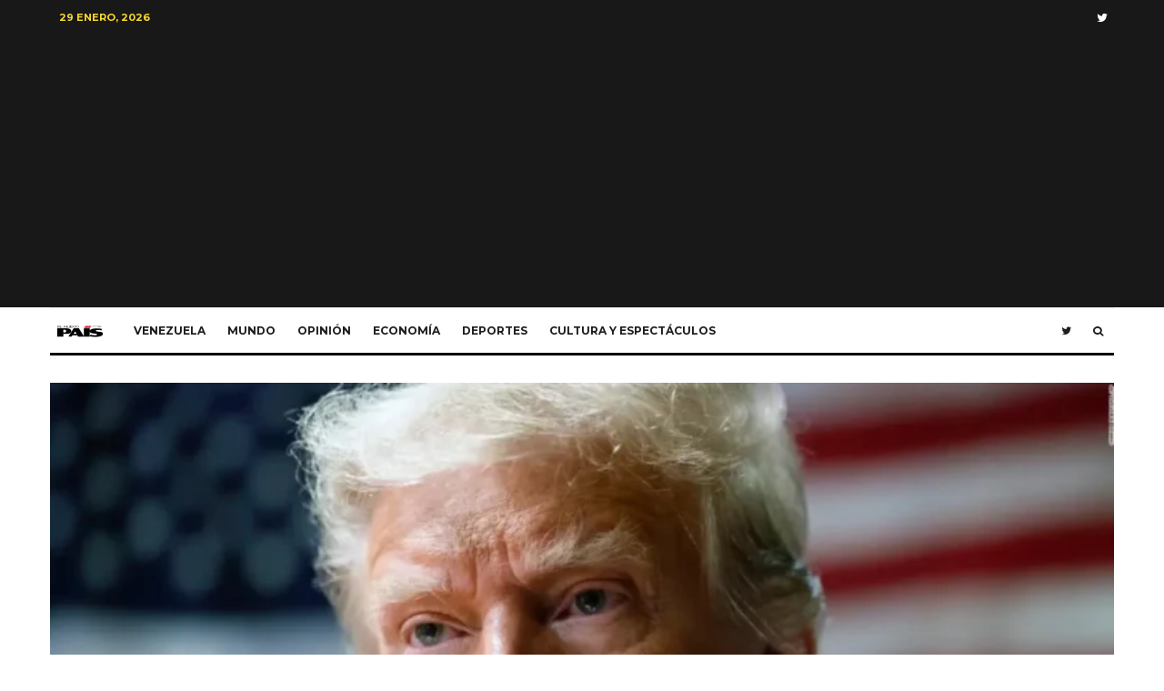

--- FILE ---
content_type: text/html; charset=UTF-8
request_url: https://elnuevopais.net/2023/06/09/revelan-acusacion-federal-contra-donald-trump-en-investigacion-sobre-documentos-clasificados/
body_size: 26299
content:
<!DOCTYPE html>
<html lang="es">
<head>
	<meta charset="UTF-8">
			<meta name="viewport" content="width=device-width, initial-scale=1">
		<link rel="profile" href="http://gmpg.org/xfn/11">
		<meta name="theme-color" content="#f7d40e">
	<script type="text/javascript">
/* <![CDATA[ */
(()=>{var e={};e.g=function(){if("object"==typeof globalThis)return globalThis;try{return this||new Function("return this")()}catch(e){if("object"==typeof window)return window}}(),function({ampUrl:n,isCustomizePreview:t,isAmpDevMode:r,noampQueryVarName:o,noampQueryVarValue:s,disabledStorageKey:i,mobileUserAgents:a,regexRegex:c}){if("undefined"==typeof sessionStorage)return;const d=new RegExp(c);if(!a.some((e=>{const n=e.match(d);return!(!n||!new RegExp(n[1],n[2]).test(navigator.userAgent))||navigator.userAgent.includes(e)})))return;e.g.addEventListener("DOMContentLoaded",(()=>{const e=document.getElementById("amp-mobile-version-switcher");if(!e)return;e.hidden=!1;const n=e.querySelector("a[href]");n&&n.addEventListener("click",(()=>{sessionStorage.removeItem(i)}))}));const g=r&&["paired-browsing-non-amp","paired-browsing-amp"].includes(window.name);if(sessionStorage.getItem(i)||t||g)return;const u=new URL(location.href),m=new URL(n);m.hash=u.hash,u.searchParams.has(o)&&s===u.searchParams.get(o)?sessionStorage.setItem(i,"1"):m.href!==u.href&&(window.stop(),location.replace(m.href))}({"ampUrl":"https:\/\/elnuevopais.net\/2023\/06\/09\/revelan-acusacion-federal-contra-donald-trump-en-investigacion-sobre-documentos-clasificados\/?amp=1","noampQueryVarName":"noamp","noampQueryVarValue":"mobile","disabledStorageKey":"amp_mobile_redirect_disabled","mobileUserAgents":["Mobile","Android","Silk\/","Kindle","BlackBerry","Opera Mini","Opera Mobi"],"regexRegex":"^\\\/((?:.|\\n)+)\\\/([i]*)$","isCustomizePreview":false,"isAmpDevMode":false})})();
/* ]]> */
</script>
<meta name='robots' content='index, follow, max-image-preview:large, max-snippet:-1, max-video-preview:-1' />
	<style>img:is([sizes="auto" i], [sizes^="auto," i]) { contain-intrinsic-size: 3000px 1500px }</style>
	
<!-- Open Graph Meta Tags generated by MashShare 3.8.9 - https://mashshare.net -->
<meta property="og:type" content="article" /> 
<meta property="og:title" content="Revelan acusación federal contra Donald Trump en investigación sobre documentos clasificados" />
<meta property="og:description" content="Este viernes se reveló la histórica acusación federal contra el expresidente Donald Trump en el caso de los documentos clasificados . Es la primera vez que un exmandatario de Estados Unidos enfrenta cargos federales.    En el" />
<meta property="og:image" content="https://elnuevopais.net/wp-content/uploads/2023/06/TRUMP2.webp" />
<meta property="og:url" content="https://elnuevopais.net/2023/06/09/revelan-acusacion-federal-contra-donald-trump-en-investigacion-sobre-documentos-clasificados/" />
<meta property="og:site_name" content="El Nuevo País" />
<meta property="article:published_time" content="2023-06-09T13:37:20-06:00" />
<meta property="article:modified_time" content="2023-06-09T13:37:23-06:00" />
<meta property="og:updated_time" content="2023-06-09T13:37:23-06:00" />
<!-- Open Graph Meta Tags generated by MashShare 3.8.9 - https://www.mashshare.net -->
<!-- Twitter Card generated by MashShare 3.8.9 - https://www.mashshare.net -->
<meta property="og:image:width" content="1100" />
<meta property="og:image:height" content="620" />
<meta name="twitter:card" content="summary_large_image">
<meta name="twitter:title" content="Revelan acusación federal contra Donald Trump en investigación sobre documentos clasificados">
<meta name="twitter:description" content="Este viernes se reveló la histórica acusación federal contra el expresidente Donald Trump en el caso de los documentos clasificados . Es la primera vez que un exmandatario de Estados Unidos enfrenta cargos federales.    En el">
<meta name="twitter:image" content="https://elnuevopais.net/wp-content/uploads/2023/06/TRUMP2.webp">
<!-- Twitter Card generated by MashShare 3.8.9 - https://www.mashshare.net -->


	<!-- This site is optimized with the Yoast SEO plugin v21.7 - https://yoast.com/wordpress/plugins/seo/ -->
	<title>Revelan acusación federal contra Donald Trump en investigación sobre documentos clasificados - El Nuevo País</title>
	<link rel="canonical" href="https://elnuevopais.net/2023/06/09/revelan-acusacion-federal-contra-donald-trump-en-investigacion-sobre-documentos-clasificados/" />
	<meta property="og:locale" content="es_ES" />
	<meta property="og:type" content="article" />
	<meta property="og:title" content="Revelan acusación federal contra Donald Trump en investigación sobre documentos clasificados - El Nuevo País" />
	<meta property="og:description" content="Este viernes se reveló la histórica acusación federal contra el expresidente Donald Trump en el caso de los documentos clasificados . Es la primera vez que un exmandatario de Estados Unidos enfrenta cargos federales. En el documento, Trump fue acusado de un total de 37 cargos: “El propósito de la conspiración era que TRUMP se quedara con documentos clasificados que se llevó consigo de la Casa Blanca, y los escondiera y ocultara a un jurado investigador federal”, dice la acusación. [&hellip;]" />
	<meta property="og:url" content="https://elnuevopais.net/2023/06/09/revelan-acusacion-federal-contra-donald-trump-en-investigacion-sobre-documentos-clasificados/" />
	<meta property="og:site_name" content="El Nuevo País" />
	<meta property="article:published_time" content="2023-06-09T19:37:20+00:00" />
	<meta property="article:modified_time" content="2023-06-09T19:37:23+00:00" />
	<meta property="og:image" content="https://elnuevopais.net/wp-content/uploads/2023/06/TRUMP2.webp" />
	<meta property="og:image:width" content="1100" />
	<meta property="og:image:height" content="620" />
	<meta property="og:image:type" content="image/webp" />
	<meta name="author" content="Pete Romero" />
	<meta name="twitter:card" content="summary_large_image" />
	<meta name="twitter:label1" content="Escrito por" />
	<meta name="twitter:data1" content="Pete Romero" />
	<meta name="twitter:label2" content="Tiempo estimado de lectura" />
	<meta name="twitter:data2" content="3 minutos" />
	<script type="application/ld+json" class="yoast-schema-graph">{"@context":"https://schema.org","@graph":[{"@type":"Article","@id":"https://elnuevopais.net/2023/06/09/revelan-acusacion-federal-contra-donald-trump-en-investigacion-sobre-documentos-clasificados/#article","isPartOf":{"@id":"https://elnuevopais.net/2023/06/09/revelan-acusacion-federal-contra-donald-trump-en-investigacion-sobre-documentos-clasificados/"},"author":{"name":"Pete Romero","@id":"https://elnuevopais.net/#/schema/person/2a9eb0219857b0b17b3d537525199b9e"},"headline":"Revelan acusación federal contra Donald Trump en investigación sobre documentos clasificados","datePublished":"2023-06-09T19:37:20+00:00","dateModified":"2023-06-09T19:37:23+00:00","mainEntityOfPage":{"@id":"https://elnuevopais.net/2023/06/09/revelan-acusacion-federal-contra-donald-trump-en-investigacion-sobre-documentos-clasificados/"},"wordCount":554,"commentCount":0,"publisher":{"@id":"https://elnuevopais.net/#organization"},"image":{"@id":"https://elnuevopais.net/2023/06/09/revelan-acusacion-federal-contra-donald-trump-en-investigacion-sobre-documentos-clasificados/#primaryimage"},"thumbnailUrl":"https://elnuevopais.net/wp-content/uploads/2023/06/TRUMP2.webp","keywords":["acusación","clasificados","documentos","investigación","Trump"],"articleSection":["Estados Unidos","Mundo"],"inLanguage":"es","potentialAction":[{"@type":"CommentAction","name":"Comment","target":["https://elnuevopais.net/2023/06/09/revelan-acusacion-federal-contra-donald-trump-en-investigacion-sobre-documentos-clasificados/#respond"]}]},{"@type":"WebPage","@id":"https://elnuevopais.net/2023/06/09/revelan-acusacion-federal-contra-donald-trump-en-investigacion-sobre-documentos-clasificados/","url":"https://elnuevopais.net/2023/06/09/revelan-acusacion-federal-contra-donald-trump-en-investigacion-sobre-documentos-clasificados/","name":"Revelan acusación federal contra Donald Trump en investigación sobre documentos clasificados - El Nuevo País","isPartOf":{"@id":"https://elnuevopais.net/#website"},"primaryImageOfPage":{"@id":"https://elnuevopais.net/2023/06/09/revelan-acusacion-federal-contra-donald-trump-en-investigacion-sobre-documentos-clasificados/#primaryimage"},"image":{"@id":"https://elnuevopais.net/2023/06/09/revelan-acusacion-federal-contra-donald-trump-en-investigacion-sobre-documentos-clasificados/#primaryimage"},"thumbnailUrl":"https://elnuevopais.net/wp-content/uploads/2023/06/TRUMP2.webp","datePublished":"2023-06-09T19:37:20+00:00","dateModified":"2023-06-09T19:37:23+00:00","breadcrumb":{"@id":"https://elnuevopais.net/2023/06/09/revelan-acusacion-federal-contra-donald-trump-en-investigacion-sobre-documentos-clasificados/#breadcrumb"},"inLanguage":"es","potentialAction":[{"@type":"ReadAction","target":["https://elnuevopais.net/2023/06/09/revelan-acusacion-federal-contra-donald-trump-en-investigacion-sobre-documentos-clasificados/"]}]},{"@type":"ImageObject","inLanguage":"es","@id":"https://elnuevopais.net/2023/06/09/revelan-acusacion-federal-contra-donald-trump-en-investigacion-sobre-documentos-clasificados/#primaryimage","url":"https://elnuevopais.net/wp-content/uploads/2023/06/TRUMP2.webp","contentUrl":"https://elnuevopais.net/wp-content/uploads/2023/06/TRUMP2.webp","width":1100,"height":620,"caption":"Trump acusado"},{"@type":"BreadcrumbList","@id":"https://elnuevopais.net/2023/06/09/revelan-acusacion-federal-contra-donald-trump-en-investigacion-sobre-documentos-clasificados/#breadcrumb","itemListElement":[{"@type":"ListItem","position":1,"name":"Home","item":"https://elnuevopais.net/"},{"@type":"ListItem","position":2,"name":"Blog","item":"https://elnuevopais.net/blog/"},{"@type":"ListItem","position":3,"name":"Revelan acusación federal contra Donald Trump en investigación sobre documentos clasificados"}]},{"@type":"WebSite","@id":"https://elnuevopais.net/#website","url":"https://elnuevopais.net/","name":"El Nuevo País","description":"El diario de los Poleo","publisher":{"@id":"https://elnuevopais.net/#organization"},"potentialAction":[{"@type":"SearchAction","target":{"@type":"EntryPoint","urlTemplate":"https://elnuevopais.net/?s={search_term_string}"},"query-input":"required name=search_term_string"}],"inLanguage":"es"},{"@type":"Organization","@id":"https://elnuevopais.net/#organization","name":"El Nuevo País","url":"https://elnuevopais.net/","logo":{"@type":"ImageObject","inLanguage":"es","@id":"https://elnuevopais.net/#/schema/logo/image/","url":"https://elnuevopais.net/wp-content/uploads/2021/12/cropped-LOGO-ZETA-01.png","contentUrl":"https://elnuevopais.net/wp-content/uploads/2021/12/cropped-LOGO-ZETA-01.png","width":520,"height":251,"caption":"El Nuevo País"},"image":{"@id":"https://elnuevopais.net/#/schema/logo/image/"}},{"@type":"Person","@id":"https://elnuevopais.net/#/schema/person/2a9eb0219857b0b17b3d537525199b9e","name":"Pete Romero","image":{"@type":"ImageObject","inLanguage":"es","@id":"https://elnuevopais.net/#/schema/person/image/","url":"https://secure.gravatar.com/avatar/764bfad5e8bcc68d40f86d0ccf529c00ec3725bf24618b15bdf740f72a55e706?s=96&d=mm&r=g","contentUrl":"https://secure.gravatar.com/avatar/764bfad5e8bcc68d40f86d0ccf529c00ec3725bf24618b15bdf740f72a55e706?s=96&d=mm&r=g","caption":"Pete Romero"},"url":"https://elnuevopais.net/author/peteromero/"}]}</script>
	<!-- / Yoast SEO plugin. -->


<link rel='dns-prefetch' href='//www.googletagmanager.com' />
<link rel='dns-prefetch' href='//fonts.googleapis.com' />
<link rel='dns-prefetch' href='//pagead2.googlesyndication.com' />
<link rel="alternate" type="application/rss+xml" title="El Nuevo País &raquo; Feed" href="https://elnuevopais.net/feed/" />
<link rel="alternate" type="application/rss+xml" title="El Nuevo País &raquo; Feed de los comentarios" href="https://elnuevopais.net/comments/feed/" />
<script type="text/javascript">
/* <![CDATA[ */
window._wpemojiSettings = {"baseUrl":"https:\/\/s.w.org\/images\/core\/emoji\/16.0.1\/72x72\/","ext":".png","svgUrl":"https:\/\/s.w.org\/images\/core\/emoji\/16.0.1\/svg\/","svgExt":".svg","source":{"concatemoji":"https:\/\/elnuevopais.net\/wp-includes\/js\/wp-emoji-release.min.js?ver=6.8.3"}};
/*! This file is auto-generated */
!function(s,n){var o,i,e;function c(e){try{var t={supportTests:e,timestamp:(new Date).valueOf()};sessionStorage.setItem(o,JSON.stringify(t))}catch(e){}}function p(e,t,n){e.clearRect(0,0,e.canvas.width,e.canvas.height),e.fillText(t,0,0);var t=new Uint32Array(e.getImageData(0,0,e.canvas.width,e.canvas.height).data),a=(e.clearRect(0,0,e.canvas.width,e.canvas.height),e.fillText(n,0,0),new Uint32Array(e.getImageData(0,0,e.canvas.width,e.canvas.height).data));return t.every(function(e,t){return e===a[t]})}function u(e,t){e.clearRect(0,0,e.canvas.width,e.canvas.height),e.fillText(t,0,0);for(var n=e.getImageData(16,16,1,1),a=0;a<n.data.length;a++)if(0!==n.data[a])return!1;return!0}function f(e,t,n,a){switch(t){case"flag":return n(e,"\ud83c\udff3\ufe0f\u200d\u26a7\ufe0f","\ud83c\udff3\ufe0f\u200b\u26a7\ufe0f")?!1:!n(e,"\ud83c\udde8\ud83c\uddf6","\ud83c\udde8\u200b\ud83c\uddf6")&&!n(e,"\ud83c\udff4\udb40\udc67\udb40\udc62\udb40\udc65\udb40\udc6e\udb40\udc67\udb40\udc7f","\ud83c\udff4\u200b\udb40\udc67\u200b\udb40\udc62\u200b\udb40\udc65\u200b\udb40\udc6e\u200b\udb40\udc67\u200b\udb40\udc7f");case"emoji":return!a(e,"\ud83e\udedf")}return!1}function g(e,t,n,a){var r="undefined"!=typeof WorkerGlobalScope&&self instanceof WorkerGlobalScope?new OffscreenCanvas(300,150):s.createElement("canvas"),o=r.getContext("2d",{willReadFrequently:!0}),i=(o.textBaseline="top",o.font="600 32px Arial",{});return e.forEach(function(e){i[e]=t(o,e,n,a)}),i}function t(e){var t=s.createElement("script");t.src=e,t.defer=!0,s.head.appendChild(t)}"undefined"!=typeof Promise&&(o="wpEmojiSettingsSupports",i=["flag","emoji"],n.supports={everything:!0,everythingExceptFlag:!0},e=new Promise(function(e){s.addEventListener("DOMContentLoaded",e,{once:!0})}),new Promise(function(t){var n=function(){try{var e=JSON.parse(sessionStorage.getItem(o));if("object"==typeof e&&"number"==typeof e.timestamp&&(new Date).valueOf()<e.timestamp+604800&&"object"==typeof e.supportTests)return e.supportTests}catch(e){}return null}();if(!n){if("undefined"!=typeof Worker&&"undefined"!=typeof OffscreenCanvas&&"undefined"!=typeof URL&&URL.createObjectURL&&"undefined"!=typeof Blob)try{var e="postMessage("+g.toString()+"("+[JSON.stringify(i),f.toString(),p.toString(),u.toString()].join(",")+"));",a=new Blob([e],{type:"text/javascript"}),r=new Worker(URL.createObjectURL(a),{name:"wpTestEmojiSupports"});return void(r.onmessage=function(e){c(n=e.data),r.terminate(),t(n)})}catch(e){}c(n=g(i,f,p,u))}t(n)}).then(function(e){for(var t in e)n.supports[t]=e[t],n.supports.everything=n.supports.everything&&n.supports[t],"flag"!==t&&(n.supports.everythingExceptFlag=n.supports.everythingExceptFlag&&n.supports[t]);n.supports.everythingExceptFlag=n.supports.everythingExceptFlag&&!n.supports.flag,n.DOMReady=!1,n.readyCallback=function(){n.DOMReady=!0}}).then(function(){return e}).then(function(){var e;n.supports.everything||(n.readyCallback(),(e=n.source||{}).concatemoji?t(e.concatemoji):e.wpemoji&&e.twemoji&&(t(e.twemoji),t(e.wpemoji)))}))}((window,document),window._wpemojiSettings);
/* ]]> */
</script>
<link rel='stylesheet' id='sbi_styles-css' href='https://elnuevopais.net/wp-content/plugins/instagram-feed/css/sbi-styles.min.css?ver=6.10.0' type='text/css' media='all' />
<style id='wp-emoji-styles-inline-css' type='text/css'>

	img.wp-smiley, img.emoji {
		display: inline !important;
		border: none !important;
		box-shadow: none !important;
		height: 1em !important;
		width: 1em !important;
		margin: 0 0.07em !important;
		vertical-align: -0.1em !important;
		background: none !important;
		padding: 0 !important;
	}
</style>
<link rel='stylesheet' id='wp-block-library-css' href='https://elnuevopais.net/wp-includes/css/dist/block-library/style.min.css?ver=6.8.3' type='text/css' media='all' />
<style id='classic-theme-styles-inline-css' type='text/css'>
/*! This file is auto-generated */
.wp-block-button__link{color:#fff;background-color:#32373c;border-radius:9999px;box-shadow:none;text-decoration:none;padding:calc(.667em + 2px) calc(1.333em + 2px);font-size:1.125em}.wp-block-file__button{background:#32373c;color:#fff;text-decoration:none}
</style>
<link rel='stylesheet' id='lets-info-up-block-css' href='https://elnuevopais.net/wp-content/plugins/lets-info-up/frontend/css/style.min.css?ver=1.4.7' type='text/css' media='all' />
<style id='global-styles-inline-css' type='text/css'>
:root{--wp--preset--aspect-ratio--square: 1;--wp--preset--aspect-ratio--4-3: 4/3;--wp--preset--aspect-ratio--3-4: 3/4;--wp--preset--aspect-ratio--3-2: 3/2;--wp--preset--aspect-ratio--2-3: 2/3;--wp--preset--aspect-ratio--16-9: 16/9;--wp--preset--aspect-ratio--9-16: 9/16;--wp--preset--color--black: #000000;--wp--preset--color--cyan-bluish-gray: #abb8c3;--wp--preset--color--white: #ffffff;--wp--preset--color--pale-pink: #f78da7;--wp--preset--color--vivid-red: #cf2e2e;--wp--preset--color--luminous-vivid-orange: #ff6900;--wp--preset--color--luminous-vivid-amber: #fcb900;--wp--preset--color--light-green-cyan: #7bdcb5;--wp--preset--color--vivid-green-cyan: #00d084;--wp--preset--color--pale-cyan-blue: #8ed1fc;--wp--preset--color--vivid-cyan-blue: #0693e3;--wp--preset--color--vivid-purple: #9b51e0;--wp--preset--gradient--vivid-cyan-blue-to-vivid-purple: linear-gradient(135deg,rgba(6,147,227,1) 0%,rgb(155,81,224) 100%);--wp--preset--gradient--light-green-cyan-to-vivid-green-cyan: linear-gradient(135deg,rgb(122,220,180) 0%,rgb(0,208,130) 100%);--wp--preset--gradient--luminous-vivid-amber-to-luminous-vivid-orange: linear-gradient(135deg,rgba(252,185,0,1) 0%,rgba(255,105,0,1) 100%);--wp--preset--gradient--luminous-vivid-orange-to-vivid-red: linear-gradient(135deg,rgba(255,105,0,1) 0%,rgb(207,46,46) 100%);--wp--preset--gradient--very-light-gray-to-cyan-bluish-gray: linear-gradient(135deg,rgb(238,238,238) 0%,rgb(169,184,195) 100%);--wp--preset--gradient--cool-to-warm-spectrum: linear-gradient(135deg,rgb(74,234,220) 0%,rgb(151,120,209) 20%,rgb(207,42,186) 40%,rgb(238,44,130) 60%,rgb(251,105,98) 80%,rgb(254,248,76) 100%);--wp--preset--gradient--blush-light-purple: linear-gradient(135deg,rgb(255,206,236) 0%,rgb(152,150,240) 100%);--wp--preset--gradient--blush-bordeaux: linear-gradient(135deg,rgb(254,205,165) 0%,rgb(254,45,45) 50%,rgb(107,0,62) 100%);--wp--preset--gradient--luminous-dusk: linear-gradient(135deg,rgb(255,203,112) 0%,rgb(199,81,192) 50%,rgb(65,88,208) 100%);--wp--preset--gradient--pale-ocean: linear-gradient(135deg,rgb(255,245,203) 0%,rgb(182,227,212) 50%,rgb(51,167,181) 100%);--wp--preset--gradient--electric-grass: linear-gradient(135deg,rgb(202,248,128) 0%,rgb(113,206,126) 100%);--wp--preset--gradient--midnight: linear-gradient(135deg,rgb(2,3,129) 0%,rgb(40,116,252) 100%);--wp--preset--font-size--small: 13px;--wp--preset--font-size--medium: 20px;--wp--preset--font-size--large: 36px;--wp--preset--font-size--x-large: 42px;--wp--preset--spacing--20: 0.44rem;--wp--preset--spacing--30: 0.67rem;--wp--preset--spacing--40: 1rem;--wp--preset--spacing--50: 1.5rem;--wp--preset--spacing--60: 2.25rem;--wp--preset--spacing--70: 3.38rem;--wp--preset--spacing--80: 5.06rem;--wp--preset--shadow--natural: 6px 6px 9px rgba(0, 0, 0, 0.2);--wp--preset--shadow--deep: 12px 12px 50px rgba(0, 0, 0, 0.4);--wp--preset--shadow--sharp: 6px 6px 0px rgba(0, 0, 0, 0.2);--wp--preset--shadow--outlined: 6px 6px 0px -3px rgba(255, 255, 255, 1), 6px 6px rgba(0, 0, 0, 1);--wp--preset--shadow--crisp: 6px 6px 0px rgba(0, 0, 0, 1);}:where(.is-layout-flex){gap: 0.5em;}:where(.is-layout-grid){gap: 0.5em;}body .is-layout-flex{display: flex;}.is-layout-flex{flex-wrap: wrap;align-items: center;}.is-layout-flex > :is(*, div){margin: 0;}body .is-layout-grid{display: grid;}.is-layout-grid > :is(*, div){margin: 0;}:where(.wp-block-columns.is-layout-flex){gap: 2em;}:where(.wp-block-columns.is-layout-grid){gap: 2em;}:where(.wp-block-post-template.is-layout-flex){gap: 1.25em;}:where(.wp-block-post-template.is-layout-grid){gap: 1.25em;}.has-black-color{color: var(--wp--preset--color--black) !important;}.has-cyan-bluish-gray-color{color: var(--wp--preset--color--cyan-bluish-gray) !important;}.has-white-color{color: var(--wp--preset--color--white) !important;}.has-pale-pink-color{color: var(--wp--preset--color--pale-pink) !important;}.has-vivid-red-color{color: var(--wp--preset--color--vivid-red) !important;}.has-luminous-vivid-orange-color{color: var(--wp--preset--color--luminous-vivid-orange) !important;}.has-luminous-vivid-amber-color{color: var(--wp--preset--color--luminous-vivid-amber) !important;}.has-light-green-cyan-color{color: var(--wp--preset--color--light-green-cyan) !important;}.has-vivid-green-cyan-color{color: var(--wp--preset--color--vivid-green-cyan) !important;}.has-pale-cyan-blue-color{color: var(--wp--preset--color--pale-cyan-blue) !important;}.has-vivid-cyan-blue-color{color: var(--wp--preset--color--vivid-cyan-blue) !important;}.has-vivid-purple-color{color: var(--wp--preset--color--vivid-purple) !important;}.has-black-background-color{background-color: var(--wp--preset--color--black) !important;}.has-cyan-bluish-gray-background-color{background-color: var(--wp--preset--color--cyan-bluish-gray) !important;}.has-white-background-color{background-color: var(--wp--preset--color--white) !important;}.has-pale-pink-background-color{background-color: var(--wp--preset--color--pale-pink) !important;}.has-vivid-red-background-color{background-color: var(--wp--preset--color--vivid-red) !important;}.has-luminous-vivid-orange-background-color{background-color: var(--wp--preset--color--luminous-vivid-orange) !important;}.has-luminous-vivid-amber-background-color{background-color: var(--wp--preset--color--luminous-vivid-amber) !important;}.has-light-green-cyan-background-color{background-color: var(--wp--preset--color--light-green-cyan) !important;}.has-vivid-green-cyan-background-color{background-color: var(--wp--preset--color--vivid-green-cyan) !important;}.has-pale-cyan-blue-background-color{background-color: var(--wp--preset--color--pale-cyan-blue) !important;}.has-vivid-cyan-blue-background-color{background-color: var(--wp--preset--color--vivid-cyan-blue) !important;}.has-vivid-purple-background-color{background-color: var(--wp--preset--color--vivid-purple) !important;}.has-black-border-color{border-color: var(--wp--preset--color--black) !important;}.has-cyan-bluish-gray-border-color{border-color: var(--wp--preset--color--cyan-bluish-gray) !important;}.has-white-border-color{border-color: var(--wp--preset--color--white) !important;}.has-pale-pink-border-color{border-color: var(--wp--preset--color--pale-pink) !important;}.has-vivid-red-border-color{border-color: var(--wp--preset--color--vivid-red) !important;}.has-luminous-vivid-orange-border-color{border-color: var(--wp--preset--color--luminous-vivid-orange) !important;}.has-luminous-vivid-amber-border-color{border-color: var(--wp--preset--color--luminous-vivid-amber) !important;}.has-light-green-cyan-border-color{border-color: var(--wp--preset--color--light-green-cyan) !important;}.has-vivid-green-cyan-border-color{border-color: var(--wp--preset--color--vivid-green-cyan) !important;}.has-pale-cyan-blue-border-color{border-color: var(--wp--preset--color--pale-cyan-blue) !important;}.has-vivid-cyan-blue-border-color{border-color: var(--wp--preset--color--vivid-cyan-blue) !important;}.has-vivid-purple-border-color{border-color: var(--wp--preset--color--vivid-purple) !important;}.has-vivid-cyan-blue-to-vivid-purple-gradient-background{background: var(--wp--preset--gradient--vivid-cyan-blue-to-vivid-purple) !important;}.has-light-green-cyan-to-vivid-green-cyan-gradient-background{background: var(--wp--preset--gradient--light-green-cyan-to-vivid-green-cyan) !important;}.has-luminous-vivid-amber-to-luminous-vivid-orange-gradient-background{background: var(--wp--preset--gradient--luminous-vivid-amber-to-luminous-vivid-orange) !important;}.has-luminous-vivid-orange-to-vivid-red-gradient-background{background: var(--wp--preset--gradient--luminous-vivid-orange-to-vivid-red) !important;}.has-very-light-gray-to-cyan-bluish-gray-gradient-background{background: var(--wp--preset--gradient--very-light-gray-to-cyan-bluish-gray) !important;}.has-cool-to-warm-spectrum-gradient-background{background: var(--wp--preset--gradient--cool-to-warm-spectrum) !important;}.has-blush-light-purple-gradient-background{background: var(--wp--preset--gradient--blush-light-purple) !important;}.has-blush-bordeaux-gradient-background{background: var(--wp--preset--gradient--blush-bordeaux) !important;}.has-luminous-dusk-gradient-background{background: var(--wp--preset--gradient--luminous-dusk) !important;}.has-pale-ocean-gradient-background{background: var(--wp--preset--gradient--pale-ocean) !important;}.has-electric-grass-gradient-background{background: var(--wp--preset--gradient--electric-grass) !important;}.has-midnight-gradient-background{background: var(--wp--preset--gradient--midnight) !important;}.has-small-font-size{font-size: var(--wp--preset--font-size--small) !important;}.has-medium-font-size{font-size: var(--wp--preset--font-size--medium) !important;}.has-large-font-size{font-size: var(--wp--preset--font-size--large) !important;}.has-x-large-font-size{font-size: var(--wp--preset--font-size--x-large) !important;}
:where(.wp-block-post-template.is-layout-flex){gap: 1.25em;}:where(.wp-block-post-template.is-layout-grid){gap: 1.25em;}
:where(.wp-block-columns.is-layout-flex){gap: 2em;}:where(.wp-block-columns.is-layout-grid){gap: 2em;}
:root :where(.wp-block-pullquote){font-size: 1.5em;line-height: 1.6;}
</style>
<link rel='stylesheet' id='lets-review-api-css' href='https://elnuevopais.net/wp-content/plugins/lets-review/assets/css/style-api.min.css?ver=3.4.1' type='text/css' media='all' />
<link rel='stylesheet' id='font-awesome-css' href='https://elnuevopais.net/wp-content/plugins/js_composer/assets/lib/bower/font-awesome/css/font-awesome.min.css?ver=5.0.1' type='text/css' media='all' />
<link rel='stylesheet' id='font-awesome-regular-css' href='https://elnuevopais.net/wp-content/plugins/lets-review/assets/fonts/fontawesome/css/regular.min.css?ver=3.4.1' type='text/css' media='all' />
<link rel='stylesheet' id='font-awesome-solid-css' href='https://elnuevopais.net/wp-content/plugins/lets-review/assets/fonts/fontawesome/css/solid.min.css?ver=3.4.1' type='text/css' media='all' />
<link rel='stylesheet' id='mashsb-styles-css' href='https://elnuevopais.net/wp-content/plugins/mashsharer/assets/css/mashsb.min.css?ver=3.8.9' type='text/css' media='all' />
<link rel='stylesheet' id='ppress-frontend-css' href='https://elnuevopais.net/wp-content/plugins/wp-user-avatar/assets/css/frontend.min.css?ver=4.14.1' type='text/css' media='all' />
<link rel='stylesheet' id='ppress-flatpickr-css' href='https://elnuevopais.net/wp-content/plugins/wp-user-avatar/assets/flatpickr/flatpickr.min.css?ver=4.14.1' type='text/css' media='all' />
<link rel='stylesheet' id='ppress-select2-css' href='https://elnuevopais.net/wp-content/plugins/wp-user-avatar/assets/select2/select2.min.css?ver=6.8.3' type='text/css' media='all' />
<link rel='stylesheet' id='lets-live-blog-css' href='https://elnuevopais.net/wp-content/plugins/lets-live-blog/frontend/css/style.min.css?ver=1.2.1' type='text/css' media='all' />
<link rel='stylesheet' id='lets-live-blog-icons-css' href='https://elnuevopais.net/wp-content/plugins/lets-live-blog/frontend/css/fonts/style.css?ver=1.2.1' type='text/css' media='all' />
<link rel='stylesheet' id='zeen-style-css' href='https://elnuevopais.net/wp-content/themes/zeen/assets/css/style.min.css?ver=4.2.4' type='text/css' media='all' />
<style id='zeen-style-inline-css' type='text/css'>
.content-bg, .block-skin-5:not(.skin-inner), .block-skin-5.skin-inner > .tipi-row-inner-style, .article-layout-skin-1.title-cut-bl .hero-wrap .meta:before, .article-layout-skin-1.title-cut-bc .hero-wrap .meta:before, .article-layout-skin-1.title-cut-bl .hero-wrap .share-it:before, .article-layout-skin-1.title-cut-bc .hero-wrap .share-it:before, .standard-archive .page-header, .skin-dark .flickity-viewport, .zeen__var__options label { background: #ffffff;}a.zeen-pin-it{position: absolute}.background.mask {background-color: transparent}.side-author__wrap .mask a {display:inline-block;height:70px}.timed-pup,.modal-wrap {position:fixed;visibility:hidden}.to-top__fixed .to-top a{background-color:#000000; color: #fff}.site-inner { background-color: #fff; }.splitter svg g { fill: #fff; }.inline-post .block article .title { font-size: 20px;}.fontfam-1 { font-family: 'Playfair Display',serif!important;}input,input[type="number"],.body-f1, .quotes-f1 blockquote, .quotes-f1 q, .by-f1 .byline, .sub-f1 .subtitle, .wh-f1 .widget-title, .headings-f1 h1, .headings-f1 h2, .headings-f1 h3, .headings-f1 h4, .headings-f1 h5, .headings-f1 h6, .font-1, div.jvectormap-tip {font-family:'Playfair Display',serif;font-weight: 400;font-style: normal;}.fontfam-2 { font-family:'Lato',sans-serif!important; }input[type=submit], button, .tipi-button,.button,.wpcf7-submit,.button__back__home,.body-f2, .quotes-f2 blockquote, .quotes-f2 q, .by-f2 .byline, .sub-f2 .subtitle, .wh-f2 .widget-title, .headings-f2 h1, .headings-f2 h2, .headings-f2 h3, .headings-f2 h4, .headings-f2 h5, .headings-f2 h6, .font-2 {font-family:'Lato',sans-serif;font-weight: 400;font-style: normal;}.fontfam-3 { font-family:'Montserrat',sans-serif!important;}.body-f3, .quotes-f3 blockquote, .quotes-f3 q, .by-f3 .byline, .sub-f3 .subtitle, .wh-f3 .widget-title, .headings-f3 h1, .headings-f3 h2, .headings-f3 h3, .headings-f3 h4, .headings-f3 h5, .headings-f3 h6, .font-3 {font-family:'Montserrat',sans-serif;font-style: normal;font-weight: 400;}.tipi-row, .tipi-builder-on .contents-wrap > p { max-width: 1230px ; }.slider-columns--3 article { width: 360px }.slider-columns--2 article { width: 555px }.slider-columns--4 article { width: 262.5px }.single .site-content .tipi-row { max-width: 1230px ; }.single-product .site-content .tipi-row { max-width: 1230px ; }.date--secondary { color: #f8d92f; }.date--main { color: #f6f6f6; }.global-accent-border { border-color: #f7d40e; }.trending-accent-border { border-color: #f7d40e; }.trending-accent-bg { border-color: #f7d40e; }.wpcf7-submit, .tipi-button.block-loader { background: #18181e; }.wpcf7-submit:hover, .tipi-button.block-loader:hover { background: #111; }.tipi-button.block-loader { color: #fff!important; }.wpcf7-submit { background: #18181e; }.wpcf7-submit:hover { background: #111; }.global-accent-bg, .icon-base-2:hover .icon-bg, #progress { background-color: #f7d40e; }.global-accent-text, .mm-submenu-2 .mm-51 .menu-wrap > .sub-menu > li > a { color: #f7d40e; }body { color:#444;}.excerpt { color:#444;}.mode--alt--b .excerpt, .block-skin-2 .excerpt, .block-skin-2 .preview-classic .custom-button__fill-2 { color:#888!important;}.read-more-wrap { color:#767676;}.logo-fallback a { color:#000!important;}.site-mob-header .logo-fallback a { color:#000!important;}blockquote:not(.comment-excerpt) { color:#111;}.mode--alt--b blockquote:not(.comment-excerpt), .mode--alt--b .block-skin-0.block-wrap-quote .block-wrap-quote blockquote:not(.comment-excerpt), .mode--alt--b .block-skin-0.block-wrap-quote .block-wrap-quote blockquote:not(.comment-excerpt) span { color:#fff!important;}.byline, .byline a { color:#888;}.mode--alt--b .block-wrap-classic .byline, .mode--alt--b .block-wrap-classic .byline a, .mode--alt--b .block-wrap-thumbnail .byline, .mode--alt--b .block-wrap-thumbnail .byline a, .block-skin-2 .byline a, .block-skin-2 .byline { color:#888;}.preview-classic .meta .title, .preview-thumbnail .meta .title,.preview-56 .meta .title{ color:#111;}h1, h2, h3, h4, h5, h6, .block-title { color:#111;}.sidebar-widget  .widget-title { color:#111!important;}.link-color-wrap a, .woocommerce-Tabs-panel--description a { color: #333; }.mode--alt--b .link-color-wrap a, .mode--alt--b .woocommerce-Tabs-panel--description a { color: #888; }.copyright, .site-footer .bg-area-inner .copyright a { color: #8e8e8e; }.link-color-wrap a:hover { color: #000; }.mode--alt--b .link-color-wrap a:hover { color: #555; }body{line-height:1.66}input[type=submit], button, .tipi-button,.button,.wpcf7-submit,.button__back__home{letter-spacing:0.03em}.sub-menu a:not(.tipi-button){letter-spacing:0.1em}.widget-title{letter-spacing:0.15em}html, body{font-size:15px}.byline{font-size:12px}input[type=submit], button, .tipi-button,.button,.wpcf7-submit,.button__back__home{font-size:11px}.excerpt{font-size:15px}.logo-fallback, .secondary-wrap .logo-fallback a{font-size:22px}.logo span{font-size:12px}.breadcrumbs{font-size:10px}.hero-meta.tipi-s-typo .title{font-size:20px}.hero-meta.tipi-s-typo .subtitle{font-size:15px}.hero-meta.tipi-m-typo .title{font-size:20px}.hero-meta.tipi-m-typo .subtitle{font-size:15px}.hero-meta.tipi-xl-typo .title{font-size:20px}.hero-meta.tipi-xl-typo .subtitle{font-size:15px}.block-html-content h1, .single-content .entry-content h1{font-size:20px}.block-html-content h2, .single-content .entry-content h2{font-size:20px}.block-html-content h3, .single-content .entry-content h3{font-size:20px}.block-html-content h4, .single-content .entry-content h4{font-size:20px}.block-html-content h5, .single-content .entry-content h5{font-size:18px}.footer-block-links{font-size:8px}blockquote, q{font-size:20px}.site-footer .copyright{font-size:12px}.footer-navigation{font-size:12px}.site-footer .menu-icons{font-size:12px}.block-title, .page-title{font-size:24px}.block-subtitle{font-size:18px}.block-col-self .preview-2 .title{font-size:22px}.block-wrap-classic .tipi-m-typo .title-wrap .title{font-size:22px}.tipi-s-typo .title, .ppl-s-3 .tipi-s-typo .title, .zeen-col--wide .ppl-s-3 .tipi-s-typo .title, .preview-1 .title, .preview-21:not(.tipi-xs-typo) .title{font-size:22px}.tipi-xs-typo .title, .tipi-basket-wrap .basket-item .title{font-size:15px}.meta .read-more-wrap{font-size:11px}.widget-title{font-size:12px}.split-1:not(.preview-thumbnail) .mask{-webkit-flex: 0 0 calc( 34% - 15px);
					-ms-flex: 0 0 calc( 34% - 15px);
					flex: 0 0 calc( 34% - 15px);
					width: calc( 34% - 15px);}.preview-thumbnail .mask{-webkit-flex: 0 0 65px;
					-ms-flex: 0 0 65px;
					flex: 0 0 65px;
					width: 65px;}.footer-lower-area{padding-top:90px}.footer-lower-area{padding-bottom:90px}.footer-upper-area{padding-bottom:50px}.footer-upper-area{padding-top:50px}.footer-widget-wrap{padding-bottom:50px}.footer-widget-wrap{padding-top:50px}.tipi-button-cta-header{font-size:12px}.tipi-button.block-loader, .wpcf7-submit, .mc4wp-form-fields button { font-weight: 700;}.main-navigation .horizontal-menu, .main-navigation .menu-item, .main-navigation .menu-icon .menu-icon--text,  .main-navigation .tipi-i-search span { font-weight: 700;}.secondary-wrap .menu-secondary li, .secondary-wrap .menu-item, .secondary-wrap .menu-icon .menu-icon--text {font-weight: 700;}.footer-lower-area, .footer-lower-area .menu-item, .footer-lower-area .menu-icon span {font-weight: 700;}.widget-title {font-weight: 700!important;}input[type=submit], button, .tipi-button,.button,.wpcf7-submit,.button__back__home{ text-transform: uppercase; }.entry-title{ text-transform: none; }.logo-fallback{ text-transform: none; }.block-wrap-slider .title-wrap .title{ text-transform: none; }.block-wrap-grid .title-wrap .title, .tile-design-4 .meta .title-wrap .title{ text-transform: none; }.block-wrap-classic .title-wrap .title{ text-transform: none; }.block-title{ text-transform: none; }.meta .excerpt .read-more{ text-transform: uppercase; }.preview-grid .read-more{ text-transform: uppercase; }.block-subtitle{ text-transform: none; }.byline{ text-transform: none; }.widget-title{ text-transform: none; }.main-navigation .menu-item, .main-navigation .menu-icon .menu-icon--text{ text-transform: uppercase; }.secondary-navigation, .secondary-wrap .menu-icon .menu-icon--text{ text-transform: uppercase; }.footer-lower-area .menu-item, .footer-lower-area .menu-icon span{ text-transform: uppercase; }.sub-menu a:not(.tipi-button){ text-transform: none; }.site-mob-header .menu-item, .site-mob-header .menu-icon span{ text-transform: uppercase; }.single-content .entry-content h1, .single-content .entry-content h2, .single-content .entry-content h3, .single-content .entry-content h4, .single-content .entry-content h5, .single-content .entry-content h6, .meta__full h1, .meta__full h2, .meta__full h3, .meta__full h4, .meta__full h5, .bbp__thread__title{ text-transform: none; }.mm-submenu-2 .mm-11 .menu-wrap > *, .mm-submenu-2 .mm-31 .menu-wrap > *, .mm-submenu-2 .mm-21 .menu-wrap > *, .mm-submenu-2 .mm-51 .menu-wrap > *  { border-top: 3px solid transparent; }.separation-border { margin-bottom: 30px; }.load-more-wrap-1 { padding-top: 30px; }.block-wrap-classic .inf-spacer + .block:not(.block-62) { margin-top: 30px; }.block-title-wrap-style .block-title:after, .block-title-wrap-style .block-title:before { border-top: 1px #eee solid;}.separation-border-v { background: #eee;}.separation-border-v { height: calc( 100% -  30px - 1px); }@media only screen and (max-width: 480px) {.separation-border { margin-bottom: 30px;}}.sidebar-wrap .sidebar { padding-right: 30px; padding-left: 30px; padding-top:0px; padding-bottom:0px; }.sidebar-left .sidebar-wrap .sidebar { padding-right: 30px; padding-left: 30px; }@media only screen and (min-width: 481px) {}@media only screen and (max-width: 767px) {.mobile__design--side .mask {
		width: calc( 34% - 15px);
	}}@media only screen and (min-width: 768px) {input[type=submit], button, .tipi-button,.button,.wpcf7-submit,.button__back__home{letter-spacing:0.09em}.hero-meta.tipi-s-typo .title{font-size:30px}.hero-meta.tipi-s-typo .subtitle{font-size:18px}.hero-meta.tipi-m-typo .title{font-size:30px}.hero-meta.tipi-m-typo .subtitle{font-size:18px}.hero-meta.tipi-xl-typo .title{font-size:30px}.hero-meta.tipi-xl-typo .subtitle{font-size:18px}.block-html-content h1, .single-content .entry-content h1{font-size:30px}.block-html-content h2, .single-content .entry-content h2{font-size:30px}.block-html-content h3, .single-content .entry-content h3{font-size:24px}.block-html-content h4, .single-content .entry-content h4{font-size:24px}blockquote, q{font-size:25px}.main-navigation, .main-navigation .menu-icon--text{font-size:12px}.sub-menu a:not(.tipi-button){font-size:12px}.main-navigation .menu-icon, .main-navigation .trending-icon-solo{font-size:12px}.secondary-wrap-v .standard-drop>a,.secondary-wrap, .secondary-wrap a, .secondary-wrap .menu-icon--text{font-size:11px}.secondary-wrap .menu-icon, .secondary-wrap .menu-icon a, .secondary-wrap .trending-icon-solo{font-size:13px}.footer-lower-area{padding-top:40px}.footer-lower-area{padding-bottom:40px}.footer-upper-area{padding-bottom:40px}.footer-upper-area{padding-top:40px}.footer-widget-wrap{padding-bottom:40px}.footer-widget-wrap{padding-top:40px}.layout-side-info .details{width:130px;float:left}.title-contrast .hero-wrap { height: calc( 100vh - 160px ); }.block-col-self .block-71 .tipi-s-typo .title { font-size: 18px; }.zeen-col--narrow .block-wrap-classic .tipi-m-typo .title-wrap .title { font-size: 18px; }.mode--alt--b .footer-widget-area:not(.footer-widget-area-1) + .footer-lower-area { border-top:1px #333333 solid ; }.footer-widget-wrap { border-right:1px #333333 solid ; }.footer-widget-wrap .widget_search form, .footer-widget-wrap select { border-color:#333333; }.footer-widget-wrap .zeen-widget { border-bottom:1px #333333 solid ; }.footer-widget-wrap .zeen-widget .preview-thumbnail { border-bottom-color: #333333;}.secondary-wrap .menu-padding, .secondary-wrap .ul-padding > li > a {
			padding-top: 10px;
			padding-bottom: 10px;
		}}@media only screen and (min-width: 1240px) {.hero-l .single-content {padding-top: 45px}.align-fs .contents-wrap .video-wrap, .align-fs-center .aligncenter.size-full, .align-fs-center .wp-caption.aligncenter .size-full, .align-fs-center .tiled-gallery, .align-fs .alignwide { width: 1170px; }.align-fs .contents-wrap .video-wrap { height: 658px; }.has-bg .align-fs .contents-wrap .video-wrap, .has-bg .align-fs .alignwide, .has-bg .align-fs-center .aligncenter.size-full, .has-bg .align-fs-center .wp-caption.aligncenter .size-full, .has-bg .align-fs-center .tiled-gallery { width: 1230px; }.has-bg .align-fs .contents-wrap .video-wrap { height: 691px; }.logo-fallback, .secondary-wrap .logo-fallback a{font-size:30px}.hero-meta.tipi-s-typo .title{font-size:36px}.hero-meta.tipi-m-typo .title{font-size:44px}.hero-meta.tipi-xl-typo .title{font-size:50px}.block-html-content h1, .single-content .entry-content h1{font-size:44px}.block-html-content h2, .single-content .entry-content h2{font-size:40px}.block-html-content h3, .single-content .entry-content h3{font-size:30px}.block-html-content h4, .single-content .entry-content h4{font-size:20px}.block-title, .page-title{font-size:40px}.block-subtitle{font-size:20px}.block-col-self .preview-2 .title{font-size:36px}.block-wrap-classic .tipi-m-typo .title-wrap .title{font-size:30px}.tipi-s-typo .title, .ppl-s-3 .tipi-s-typo .title, .zeen-col--wide .ppl-s-3 .tipi-s-typo .title, .preview-1 .title, .preview-21:not(.tipi-xs-typo) .title{font-size:24px}.split-1:not(.preview-thumbnail) .mask{-webkit-flex: 0 0 calc( 50% - 15px);
					-ms-flex: 0 0 calc( 50% - 15px);
					flex: 0 0 calc( 50% - 15px);
					width: calc( 50% - 15px);}.footer-lower-area{padding-top:90px}.footer-lower-area{padding-bottom:90px}.footer-upper-area{padding-bottom:50px}.footer-upper-area{padding-top:50px}.footer-widget-wrap{padding-bottom:50px}.footer-widget-wrap{padding-top:50px}}.main-menu-bar-color-1 .current-menu-item > a, .main-menu-bar-color-1 .menu-main-menu > .dropper.active:not(.current-menu-item) > a { background-color: #111;}.site-header a { color: #111; }.site-skin-3.content-subscribe, .site-skin-3.content-subscribe .subtitle, .site-skin-3.content-subscribe input, .site-skin-3.content-subscribe h2 { color: #fff; } .site-skin-3.content-subscribe input[type="email"] { border-color: #fff; }.footer-widget-wrap .widget_search form { border-color:#333; }.sidebar-wrap .sidebar { border:1px #ddd solid ; }.content-area .zeen-widget { border: 0 #ddd solid ; border-width: 0 0 1px 0; }.content-area .zeen-widget { padding:30px 0px 30px; }.grid-image-1 .mask-overlay { background-color: #1a1d1e ; }.with-fi.preview-grid,.with-fi.preview-grid .byline,.with-fi.preview-grid .subtitle, .with-fi.preview-grid a { color: #fff; }.preview-grid .mask-overlay { opacity: 0.2 ; }@media (pointer: fine) {.preview-grid:hover .mask-overlay { opacity: 0.6 ; }}.slider-image-1 .mask-overlay { background-color: #1a1d1e ; }.with-fi.preview-slider-overlay,.with-fi.preview-slider-overlay .byline,.with-fi.preview-slider-overlay .subtitle, .with-fi.preview-slider-overlay a { color: #fff; }.preview-slider-overlay .mask-overlay { opacity: 0.2 ; }@media (pointer: fine) {.preview-slider-overlay:hover .mask-overlay { opacity: 0.6 ; }}.site-footer .footer-widget-bg-area, .site-footer .footer-widget-bg-area .woo-product-rating span, .site-footer .footer-widget-bg-area .stack-design-3 .meta { background-color: #272727; }.site-footer .footer-widget-bg-area .background { background-image: none; opacity: 1; }.site-footer .footer-widget-bg-area .block-skin-0 .tipi-arrow { color:#dddede; border-color:#dddede; }.site-footer .footer-widget-bg-area .block-skin-0 .tipi-arrow i:after{ background:#dddede; }.site-footer .footer-widget-bg-area,.site-footer .footer-widget-bg-area .byline,.site-footer .footer-widget-bg-area a,.site-footer .footer-widget-bg-area .widget_search form *,.site-footer .footer-widget-bg-area h3,.site-footer .footer-widget-bg-area .widget-title { color:#dddede; }.site-footer .footer-widget-bg-area .tipi-spin.tipi-row-inner-style:before { border-color:#dddede; }.main-navigation, .main-navigation .menu-icon--text { color: #1e1e1e; }.main-navigation .horizontal-menu>li>a { padding-left: 12px; padding-right: 12px; }.main-navigation-border { border-bottom:3px #0a0a0a solid ; }.main-navigation-border .drop-search { border-top:3px #0a0a0a solid ; }#progress {bottom: 0;height: 3px; }.sticky-menu-2:not(.active) #progress  { bottom: -3px;  }#progress { background-color: #f7d40e; }.main-navigation-border { border-top: 1px #eee solid ; }.main-navigation .horizontal-menu .drop, .main-navigation .horizontal-menu > li > a, .date--main {
			padding-top: 15px;
			padding-bottom: 15px;
		}.site-mob-header .menu-icon { font-size: 13px; }.secondary-wrap-v .standard-drop>a,.secondary-wrap, .secondary-wrap a, .secondary-wrap .menu-icon--text { color: #fff; }.secondary-wrap .menu-secondary > li > a, .secondary-icons li > a { padding-left: 7px; padding-right: 7px; }.mc4wp-form-fields input[type=submit], .mc4wp-form-fields button, #subscribe-submit input[type=submit], .subscribe-wrap input[type=submit] {color: #fff;background-color: #121212;}.site-mob-header:not(.site-mob-header-11) .header-padding .logo-main-wrap, .site-mob-header:not(.site-mob-header-11) .header-padding .icons-wrap a, .site-mob-header-11 .header-padding {
		padding-top: 20px;
		padding-bottom: 20px;
	}.site-header .header-padding {
		padding-top:30px;
		padding-bottom:30px;
	}@media only screen and (min-width: 768px){.tipi-m-0 {display: none}}
</style>
<link rel='stylesheet' id='zeen-child-style-css' href='https://elnuevopais.net/wp-content/themes/zeen-child/style.css?ver=4.2.4' type='text/css' media='all' />
<link crossorigin="anonymous" rel='stylesheet' id='zeen-fonts-css' href='https://fonts.googleapis.com/css?family=Playfair+Display%3A400%2Citalic%7CLato%3A400%2C700%7CMontserrat%3A400%2C700&#038;subset=latin&#038;display=swap' type='text/css' media='all' />
<link rel='stylesheet' id='photoswipe-css' href='https://elnuevopais.net/wp-content/themes/zeen/assets/css/photoswipe.min.css?ver=4.1.3' type='text/css' media='all' />
<link rel='stylesheet' id='login-with-ajax-css' href='https://elnuevopais.net/wp-content/plugins/login-with-ajax/templates/widget.css?ver=4.1' type='text/css' media='all' />
<link rel='stylesheet' id='js_composer_custom_css-css' href='//elnuevopais.net/wp-content/uploads/js_composer/custom.css?ver=5.0.1' type='text/css' media='all' />
<link rel='stylesheet' id='wppb_stylesheet-css' href='https://elnuevopais.net/wp-content/plugins/profile-builder/assets/css/style-front-end.css?ver=3.10.7' type='text/css' media='all' />
<script type="text/javascript" src="https://elnuevopais.net/wp-includes/js/jquery/jquery.min.js?ver=3.7.1" id="jquery-core-js"></script>
<script type="text/javascript" src="https://elnuevopais.net/wp-includes/js/jquery/jquery-migrate.min.js?ver=3.4.1" id="jquery-migrate-js"></script>
<script type="text/javascript" id="mashsb-js-extra">
/* <![CDATA[ */
var mashsb = {"shares":"0","round_shares":"1","animate_shares":"0","dynamic_buttons":"0","share_url":"https:\/\/elnuevopais.net\/2023\/06\/09\/revelan-acusacion-federal-contra-donald-trump-en-investigacion-sobre-documentos-clasificados\/","title":"Revelan+acusaci%C3%B3n+federal+contra+Donald+Trump+en+investigaci%C3%B3n+sobre+documentos+clasificados","image":"https:\/\/elnuevopais.net\/wp-content\/uploads\/2023\/06\/TRUMP2.webp","desc":"Este viernes se revel\u00f3 la hist\u00f3rica acusaci\u00f3n federal contra el expresidente Donald Trump en el caso de los documentos clasificados . Es la primera vez que un exmandatario de Estados Unidos enfrenta cargos federales.\n\n\n\nEn el \u2026","hashtag":"","subscribe":"link","subscribe_url":"","activestatus":"1","singular":"1","twitter_popup":"1","refresh":"0","nonce":"f0e5c04c0e","postid":"147176","servertime":"1769673549","ajaxurl":"https:\/\/elnuevopais.net\/wp-admin\/admin-ajax.php"};
/* ]]> */
</script>
<script type="text/javascript" src="https://elnuevopais.net/wp-content/plugins/mashsharer/assets/js/mashsb.min.js?ver=3.8.9" id="mashsb-js"></script>
<script type="text/javascript" src="https://elnuevopais.net/wp-content/plugins/wp-user-avatar/assets/flatpickr/flatpickr.min.js?ver=4.14.1" id="ppress-flatpickr-js"></script>
<script type="text/javascript" src="https://elnuevopais.net/wp-content/plugins/wp-user-avatar/assets/select2/select2.min.js?ver=4.14.1" id="ppress-select2-js"></script>
<script type="text/javascript" id="login-with-ajax-js-extra">
/* <![CDATA[ */
var LWA = {"ajaxurl":"https:\/\/elnuevopais.net\/wp-admin\/admin-ajax.php","off":""};
/* ]]> */
</script>
<script type="text/javascript" src="https://elnuevopais.net/wp-content/themes/zeen/plugins/login-with-ajax/login-with-ajax.js?ver=4.1" id="login-with-ajax-js"></script>

<!-- Google tag (gtag.js) snippet added by Site Kit -->
<!-- Fragmento de código de Google Analytics añadido por Site Kit -->
<script type="text/javascript" src="https://www.googletagmanager.com/gtag/js?id=GT-5NR3PQ8" id="google_gtagjs-js" async></script>
<script type="text/javascript" id="google_gtagjs-js-after">
/* <![CDATA[ */
window.dataLayer = window.dataLayer || [];function gtag(){dataLayer.push(arguments);}
gtag("set","linker",{"domains":["elnuevopais.net"]});
gtag("js", new Date());
gtag("set", "developer_id.dZTNiMT", true);
gtag("config", "GT-5NR3PQ8");
/* ]]> */
</script>
<link rel="https://api.w.org/" href="https://elnuevopais.net/wp-json/" /><link rel="alternate" title="JSON" type="application/json" href="https://elnuevopais.net/wp-json/wp/v2/posts/147176" /><link rel="EditURI" type="application/rsd+xml" title="RSD" href="https://elnuevopais.net/xmlrpc.php?rsd" />
<link rel='shortlink' href='https://elnuevopais.net/?p=147176' />
<link rel="alternate" title="oEmbed (JSON)" type="application/json+oembed" href="https://elnuevopais.net/wp-json/oembed/1.0/embed?url=https%3A%2F%2Felnuevopais.net%2F2023%2F06%2F09%2Frevelan-acusacion-federal-contra-donald-trump-en-investigacion-sobre-documentos-clasificados%2F" />
<link rel="alternate" title="oEmbed (XML)" type="text/xml+oembed" href="https://elnuevopais.net/wp-json/oembed/1.0/embed?url=https%3A%2F%2Felnuevopais.net%2F2023%2F06%2F09%2Frevelan-acusacion-federal-contra-donald-trump-en-investigacion-sobre-documentos-clasificados%2F&#038;format=xml" />
<meta name="generator" content="Site Kit by Google 1.171.0" /><link rel="alternate" type="text/html" media="only screen and (max-width: 640px)" href="https://elnuevopais.net/2023/06/09/revelan-acusacion-federal-contra-donald-trump-en-investigacion-sobre-documentos-clasificados/?amp=1"><link rel="preload" type="font/woff2" as="font" href="https://elnuevopais.net/wp-content/themes/zeen/assets/css/tipi/tipi.woff2?9oa0lg" crossorigin="anonymous"><link rel="dns-prefetch" href="//fonts.googleapis.com"><link rel="preconnect" href="https://fonts.gstatic.com/" crossorigin="anonymous"><link rel="preload" as="image" href="https://elnuevopais.net/wp-content/uploads/2023/06/TRUMP2-770x434.webp" imagesrcset="https://elnuevopais.net/wp-content/uploads/2023/06/TRUMP2-770x434.webp 770w, https://elnuevopais.net/wp-content/uploads/2023/06/TRUMP2-300x169.webp 300w, https://elnuevopais.net/wp-content/uploads/2023/06/TRUMP2-1024x577.webp 1024w, https://elnuevopais.net/wp-content/uploads/2023/06/TRUMP2-100x56.webp 100w, https://elnuevopais.net/wp-content/uploads/2023/06/TRUMP2-293x165.webp 293w, https://elnuevopais.net/wp-content/uploads/2023/06/TRUMP2.webp 1100w" imagesizes="(max-width: 770px) 100vw, 770px">
<!-- Google AdSense meta tags added by Site Kit -->
<meta name="google-adsense-platform-account" content="ca-host-pub-2644536267352236">
<meta name="google-adsense-platform-domain" content="sitekit.withgoogle.com">
<!-- End Google AdSense meta tags added by Site Kit -->
<meta name="generator" content="Powered by Visual Composer - drag and drop page builder for WordPress."/>
<!--[if lte IE 9]><link rel="stylesheet" type="text/css" href="https://elnuevopais.net/wp-content/plugins/js_composer/assets/css/vc_lte_ie9.min.css" media="screen"><![endif]--><link rel="amphtml" href="https://elnuevopais.net/2023/06/09/revelan-acusacion-federal-contra-donald-trump-en-investigacion-sobre-documentos-clasificados/?amp=1">
<!-- Fragmento de código de Google Adsense añadido por Site Kit -->
<script type="text/javascript" async="async" src="https://pagead2.googlesyndication.com/pagead/js/adsbygoogle.js?client=ca-pub-5676652232633309&amp;host=ca-host-pub-2644536267352236" crossorigin="anonymous"></script>

<!-- Final del fragmento de código de Google Adsense añadido por Site Kit -->
<style>#amp-mobile-version-switcher{left:0;position:absolute;width:100%;z-index:100}#amp-mobile-version-switcher>a{background-color:#444;border:0;color:#eaeaea;display:block;font-family:-apple-system,BlinkMacSystemFont,Segoe UI,Roboto,Oxygen-Sans,Ubuntu,Cantarell,Helvetica Neue,sans-serif;font-size:16px;font-weight:600;padding:15px 0;text-align:center;-webkit-text-decoration:none;text-decoration:none}#amp-mobile-version-switcher>a:active,#amp-mobile-version-switcher>a:focus,#amp-mobile-version-switcher>a:hover{-webkit-text-decoration:underline;text-decoration:underline}</style><link rel="icon" href="https://elnuevopais.net/wp-content/uploads/2022/09/cropped-logoENPpeq_400x400-32x32.jpg" sizes="32x32" />
<link rel="icon" href="https://elnuevopais.net/wp-content/uploads/2022/09/cropped-logoENPpeq_400x400-192x192.jpg" sizes="192x192" />
<link rel="apple-touch-icon" href="https://elnuevopais.net/wp-content/uploads/2022/09/cropped-logoENPpeq_400x400-180x180.jpg" />
<meta name="msapplication-TileImage" content="https://elnuevopais.net/wp-content/uploads/2022/09/cropped-logoENPpeq_400x400-270x270.jpg" />
		<style type="text/css" id="wp-custom-css">
			@media only screen and (max-width: 959px) {
  body.default-breakpoint #site-logo.has-responsive-logo .custom-logo-link {
    display: block;
  }
}

@media (max-width: 480px) {
  #site-logo #site-logo-inner a img, #site-header.center-header #site-navigation-wrap .middle-site-logo a img {
      max-width: 130px;
  }
}		</style>
		<noscript><style type="text/css"> .wpb_animate_when_almost_visible { opacity: 1; }</style></noscript></head>
<body class="wp-singular post-template-default single single-post postid-147176 single-format-standard wp-custom-logo wp-theme-zeen wp-child-theme-zeen-child metaslider-plugin headings-f1 body-f2 sub-f1 quotes-f1 by-f3 wh-f2 block-titles-big block-titles-mid-1 mob-menu-on-tab menu-no-color-hover grids-spacing-0 mob-fi-tall excerpt-mob-off skin-light read-more-fade footer-widgets-text-white site-mob-menu-a-4 site-mob-menu-1 mm-submenu-1 main-menu-logo-1 body-header-style-51 body-header-style-50s body-hero-s byline-font-2 wpb-js-composer js-comp-ver-5.0.1 vc_responsive">
		<div id="page" class="site">
		<div id="mob-line" class="tipi-m-0"></div><header id="mobhead" class="site-header-block site-mob-header tipi-m-0 site-mob-header-1 site-mob-menu-1 sticky-menu-mob sticky-menu-1 sticky-top site-skin-2 site-img-1"><div class="bg-area header-padding tipi-row tipi-vertical-c">
	<ul class="menu-left icons-wrap tipi-vertical-c">
				<li class="menu-icon menu-icon-style-1 menu-icon-search"><a href="#" class="tipi-i-search modal-tr tipi-tip tipi-tip-move" data-title="Search" data-type="search"></a></li>
				
	
			
				
	
		</ul>
	<div class="logo-main-wrap logo-mob-wrap">
		<div class="logo logo-mobile"><a href="https://elnuevopais.net" data-pin-nopin="true"><span class="logo-img"><img src="https://elnuevopais.net/wp-content/uploads/2024/01/logo-nitido-2.jpg-2.jpg" alt="" srcset="https://elnuevopais.net/wp-content/uploads/2024/01/logo-nitido-2.jpg-2.jpg 2x" width="450" height="217"></span></a></div>	</div>
	<ul class="menu-right icons-wrap tipi-vertical-c">
		
				
	
			
				
	
			
				
			<li class="menu-icon menu-icon-mobile-slide"><a href="#" class="mob-tr-open" data-target="slide-menu"><i class="tipi-i-menu-mob" aria-hidden="true"></i></a></li>
	
		</ul>
	<div class="background mask"></div></div>
</header><!-- .site-mob-header -->		<div class="site-inner">
			<div id="secondary-wrap" class="secondary-wrap tipi-xs-0 clearfix font-3 mm-ani-1 secondary-menu-skin-2 secondary-menu-width-1"><div class="menu-bg-area"><div class="menu-content-wrap clearfix tipi-vertical-c tipi-row">	<nav id="secondary-navigation" class="secondary-navigation rotatable tipi-xs-0">
		<ul id="menu-secondary" class="menu-secondary horizontal-menu tipi-flex menu-secondary ul-padding row font-3 main-menu-skin-1 main-menu-bar-color-2 mm-skin-2 mm-submenu-1 mm-ani-1">
			<li class="current-date menu-padding date--secondary">29 enero, 2026</li>		</ul>
	</nav><!-- .secondary-navigation -->
<ul class="horizontal-menu menu-icons ul-padding tipi-vertical-c tipi-flex-r secondary-icons"><li  class="menu-icon menu-icon-style-1 menu-icon-tw"><a href="https://twitter.com/https://twitter.com/enpaiszeta" data-title="Twitter" class="tipi-i-twitter tipi-tip tipi-tip-move" rel="noopener nofollow" aria-label="Twitter" target="_blank"></a></li>
				
	
	</ul></div></div></div><div id="header-line"></div><nav id="site-navigation" class="main-navigation main-navigation-1 tipi-xs-0 clearfix logo-always-vis tipi-row main-menu-skin-1 main-menu-width-1 main-menu-bar-color-2 mm-skin-2 mm-submenu-1 mm-ani-1 sticky-menu-dt sticky-menu sticky-menu-1 sticky-top">	<div class="main-navigation-border menu-bg-area">
		<div class="nav-grid clearfix tipi-row">
			<div class="tipi-flex sticky-part sticky-p1">
				<div class="logo-menu-wrap tipi-vertical-c"><div class="logo logo-main-menu"><a href="https://elnuevopais.net" data-pin-nopin="true"><span class="logo-img"><img src="https://elnuevopais.net/wp-content/uploads/2024/01/110x28.jpg" alt="" srcset="https://elnuevopais.net/wp-content/uploads/2024/01/110x28.jpg 2x" width="110" height="28"></span></a></div></div>				<ul id="menu-main-menu" class="menu-main-menu horizontal-menu tipi-flex font-3">
					<li id="menu-item-123661" class="menu-item menu-item-type-taxonomy menu-item-object-category dropper drop-it mm-art mm-wrap-11 mm-wrap mm-color mm-sb-left menu-item-123661"><a href="https://elnuevopais.net/category/venezuela/" data-ppp="3" data-tid="6"  data-term="category">Venezuela</a><div class="menu mm-11 tipi-row" data-mm="11"><div class="menu-wrap menu-wrap-more-10 tipi-flex"><div id="block-wrap-123661" class="block-wrap-native block-wrap block-wrap-61 block-css-123661 block-wrap-classic columns__m--1 elements-design-1 block-skin-0 filter-wrap-2 tipi-box tipi-row ppl-m-3 ppl-s-3 clearfix" data-id="123661" data-base="0"><div class="tipi-row-inner-style clearfix"><div class="tipi-row-inner-box contents sticky--wrap"><div class="block-title-wrap module-block-title clearfix  block-title-1 with-load-more"><div class="block-title-area clearfix"><div class="block-title font-1">Venezuela</div></div><div class="filters tipi-flex font-2"><div class="load-more-wrap load-more-size-2 load-more-wrap-2">		<a href="#" data-id="123661" class="tipi-arrow tipi-arrow-s tipi-arrow-l block-loader block-more block-more-1 no-more" data-dir="1"><i class="tipi-i-angle-left" aria-hidden="true"></i></a>
		<a href="#" data-id="123661" class="tipi-arrow tipi-arrow-s tipi-arrow-r block-loader block-more block-more-2" data-dir="2"><i class="tipi-i-angle-right" aria-hidden="true"></i></a>
		</div></div></div><div class="block block-61 tipi-flex preview-review-bot"><article class="tipi-xs-12 elements-location-1 clearfix with-fi ani-base tipi-s-typo stack-1 stack-design-1 separation-border-style loop-0 preview-classic preview__img-shape-l preview-61 img-ani-base img-ani-1 img-color-hover-base img-color-hover-1 elements-design-1 post-187508 post type-post status-publish format-standard has-post-thumbnail hentry category-destacado category-venezuela tag-bukele tag-cecot tag-fiscalia tag-investigacion-2 tag-osiris-luna tag-torturas" style="--animation-order:0"><div class="preview-mini-wrap clearfix"><div class="mask"><a href="https://elnuevopais.net/2025/07/21/fiscalia-abrio-investigacion-contra-bukele-y-dos-funcionarios-de-su-gobierno-por-torturas-a-migrantes-venezolanos/" class="mask-img"><img width="370" height="247" src="data:image/svg+xml,%3Csvg%20xmlns=&#039;http://www.w3.org/2000/svg&#039;%20viewBox=&#039;0%200%20370%20247&#039;%3E%3C/svg%3E" class="attachment-zeen-370-247 size-zeen-370-247 zeen-lazy-load-base zeen-lazy-load-mm wp-post-image" alt="fiscal" decoding="async" fetchpriority="high" data-lazy-src="https://elnuevopais.net/wp-content/uploads/2025/07/FISCAL-370x247.jpeg" data-lazy-srcset="https://elnuevopais.net/wp-content/uploads/2025/07/FISCAL-370x247.jpeg 370w, https://elnuevopais.net/wp-content/uploads/2025/07/FISCAL-360x240.jpeg 360w" data-lazy-sizes="(max-width: 370px) 100vw, 370px" /></a></div><div class="meta"><div class="title-wrap"><h3 class="title"><a href="https://elnuevopais.net/2025/07/21/fiscalia-abrio-investigacion-contra-bukele-y-dos-funcionarios-de-su-gobierno-por-torturas-a-migrantes-venezolanos/">Fiscalía abrió investigación contra Bukele y dos funcionarios de su gobierno por torturas a migrantes venezolanos</a></h3></div></div></div></article><article class="tipi-xs-12 elements-location-1 clearfix with-fi ani-base tipi-s-typo stack-1 stack-design-1 separation-border-style loop-1 preview-classic preview__img-shape-l preview-61 img-ani-base img-ani-1 img-color-hover-base img-color-hover-1 elements-design-1 post-187501 post type-post status-publish format-standard has-post-thumbnail hentry category-destacado category-venezuela tag-cecot tag-el-salvador tag-liberacion tag-venezolanos tag-yvan-gil" style="--animation-order:1"><div class="preview-mini-wrap clearfix"><div class="mask"><a href="https://elnuevopais.net/2025/07/18/gobierno-de-venezuela-anuncia-la-liberacion-de-los-252-ciudadanos-venezolanos-secuestrados-en-el-salvador/" class="mask-img"><img width="370" height="247" src="data:image/svg+xml,%3Csvg%20xmlns=&#039;http://www.w3.org/2000/svg&#039;%20viewBox=&#039;0%200%20370%20247&#039;%3E%3C/svg%3E" class="attachment-zeen-370-247 size-zeen-370-247 zeen-lazy-load-base zeen-lazy-load-mm wp-post-image" alt="cancillería" decoding="async" data-lazy-src="https://elnuevopais.net/wp-content/uploads/2025/07/CANCILLERIA-370x247.jpg" data-lazy-srcset="https://elnuevopais.net/wp-content/uploads/2025/07/CANCILLERIA-370x247.jpg 370w, https://elnuevopais.net/wp-content/uploads/2025/07/CANCILLERIA-360x240.jpg 360w, https://elnuevopais.net/wp-content/uploads/2025/07/CANCILLERIA-770x513.jpg 770w" data-lazy-sizes="(max-width: 370px) 100vw, 370px" /></a></div><div class="meta"><div class="title-wrap"><h3 class="title"><a href="https://elnuevopais.net/2025/07/18/gobierno-de-venezuela-anuncia-la-liberacion-de-los-252-ciudadanos-venezolanos-secuestrados-en-el-salvador/">Gobierno de Venezuela anuncia la liberación de los 252 ciudadanos venezolanos secuestrados en El Salvador</a></h3></div></div></div></article><article class="tipi-xs-12 elements-location-1 clearfix with-fi ani-base tipi-s-typo stack-1 stack-design-1 separation-border-style loop-2 preview-classic preview__img-shape-l preview-61 img-ani-base img-ani-1 img-color-hover-base img-color-hover-1 elements-design-1 post-187494 post type-post status-publish format-standard has-post-thumbnail hentry category-destacado category-venezuela" style="--animation-order:2"><div class="preview-mini-wrap clearfix"><div class="mask"><a href="https://elnuevopais.net/2025/07/18/retornan-mas-de-250-migrantes-venezolanos-desde-texas/" class="mask-img"><img width="370" height="247" src="data:image/svg+xml,%3Csvg%20xmlns=&#039;http://www.w3.org/2000/svg&#039;%20viewBox=&#039;0%200%20370%20247&#039;%3E%3C/svg%3E" class="attachment-zeen-370-247 size-zeen-370-247 zeen-lazy-load-base zeen-lazy-load-mm wp-post-image" alt="VUELO" decoding="async" data-lazy-src="https://elnuevopais.net/wp-content/uploads/2025/07/VUELO-370x247.jpg" data-lazy-srcset="https://elnuevopais.net/wp-content/uploads/2025/07/VUELO-370x247.jpg 370w, https://elnuevopais.net/wp-content/uploads/2025/07/VUELO-360x240.jpg 360w" data-lazy-sizes="(max-width: 370px) 100vw, 370px" /></a></div><div class="meta"><div class="title-wrap"><h3 class="title"><a href="https://elnuevopais.net/2025/07/18/retornan-mas-de-250-migrantes-venezolanos-desde-texas/">Retornan más de 250 migrantes venezolanos desde Texas</a></h3></div></div></div></article></div></div></div></div></div></div></li>
<li id="menu-item-123662" class="menu-item menu-item-type-taxonomy menu-item-object-category current-post-ancestor current-menu-parent current-post-parent dropper drop-it mm-art mm-wrap-11 mm-wrap mm-color mm-sb-left menu-item-123662"><a href="https://elnuevopais.net/category/mundo/" data-ppp="3" data-tid="101"  data-term="category">Mundo</a><div class="menu mm-11 tipi-row" data-mm="11"><div class="menu-wrap menu-wrap-more-10 tipi-flex"><div id="block-wrap-123662" class="block-wrap-native block-wrap block-wrap-61 block-css-123662 block-wrap-classic columns__m--1 elements-design-1 block-skin-0 filter-wrap-2 tipi-box tipi-row ppl-m-3 ppl-s-3 clearfix" data-id="123662" data-base="0"><div class="tipi-row-inner-style clearfix"><div class="tipi-row-inner-box contents sticky--wrap"><div class="block-title-wrap module-block-title clearfix  block-title-1 with-load-more"><div class="block-title-area clearfix"><div class="block-title font-1">Mundo</div></div><div class="filters tipi-flex font-2"><div class="load-more-wrap load-more-size-2 load-more-wrap-2">		<a href="#" data-id="123662" class="tipi-arrow tipi-arrow-s tipi-arrow-l block-loader block-more block-more-1 no-more" data-dir="1"><i class="tipi-i-angle-left" aria-hidden="true"></i></a>
		<a href="#" data-id="123662" class="tipi-arrow tipi-arrow-s tipi-arrow-r block-loader block-more block-more-2" data-dir="2"><i class="tipi-i-angle-right" aria-hidden="true"></i></a>
		</div></div></div><div class="block block-61 tipi-flex preview-review-bot"><article class="tipi-xs-12 elements-location-1 clearfix with-fi ani-base tipi-s-typo stack-1 stack-design-1 separation-border-style loop-0 preview-classic preview__img-shape-l preview-61 img-ani-base img-ani-1 img-color-hover-base img-color-hover-1 elements-design-1 post-187511 post type-post status-publish format-standard has-post-thumbnail hentry category-mundo tag-25-paises tag-declaracion-conjunta tag-gaza tag-guerra tag-israel tag-onu" style="--animation-order:0"><div class="preview-mini-wrap clearfix"><div class="mask"><a href="https://elnuevopais.net/2025/07/21/veinticinco-paises-piden-poner-fin-a-la-guerra-en-la-franja-de-gaza/" class="mask-img"><img width="370" height="247" src="data:image/svg+xml,%3Csvg%20xmlns=&#039;http://www.w3.org/2000/svg&#039;%20viewBox=&#039;0%200%20370%20247&#039;%3E%3C/svg%3E" class="attachment-zeen-370-247 size-zeen-370-247 zeen-lazy-load-base zeen-lazy-load-mm wp-post-image" alt="GAZA" decoding="async" data-lazy-src="https://elnuevopais.net/wp-content/uploads/2025/07/GAZA2-370x247.webp" data-lazy-srcset="https://elnuevopais.net/wp-content/uploads/2025/07/GAZA2-370x247.webp 370w, https://elnuevopais.net/wp-content/uploads/2025/07/GAZA2-360x240.webp 360w, https://elnuevopais.net/wp-content/uploads/2025/07/GAZA2-1155x770.webp 1155w, https://elnuevopais.net/wp-content/uploads/2025/07/GAZA2-770x513.webp 770w" data-lazy-sizes="(max-width: 370px) 100vw, 370px" /></a></div><div class="meta"><div class="title-wrap"><h3 class="title"><a href="https://elnuevopais.net/2025/07/21/veinticinco-paises-piden-poner-fin-a-la-guerra-en-la-franja-de-gaza/">Veinticinco países piden poner fin a la guerra en la Franja de Gaza</a></h3></div></div></div></article><article class="tipi-xs-12 elements-location-1 clearfix with-fi ani-base tipi-s-typo stack-1 stack-design-1 separation-border-style loop-1 preview-classic preview__img-shape-l preview-61 img-ani-base img-ani-1 img-color-hover-base img-color-hover-1 elements-design-1 post-187497 post type-post status-publish format-standard has-post-thumbnail hentry category-latinoamerica category-mundo tag-bolsonaro tag-brasil tag-eduardo-bolsonaro tag-justicia-brasilena tag-tobillera-electronica" style="--animation-order:1"><div class="preview-mini-wrap clearfix"><div class="mask"><a href="https://elnuevopais.net/2025/07/18/ordenan-a-bolsonaro-usar-tobillera-electronica-y-le-prohiben-redes-sociales/" class="mask-img"><img width="370" height="247" src="data:image/svg+xml,%3Csvg%20xmlns=&#039;http://www.w3.org/2000/svg&#039;%20viewBox=&#039;0%200%20370%20247&#039;%3E%3C/svg%3E" class="attachment-zeen-370-247 size-zeen-370-247 zeen-lazy-load-base zeen-lazy-load-mm wp-post-image" alt="Bolsonaro" decoding="async" data-lazy-src="https://elnuevopais.net/wp-content/uploads/2025/07/BOLSONARO2-370x247.webp" data-lazy-srcset="https://elnuevopais.net/wp-content/uploads/2025/07/BOLSONARO2-370x247.webp 370w, https://elnuevopais.net/wp-content/uploads/2025/07/BOLSONARO2-300x200.webp 300w, https://elnuevopais.net/wp-content/uploads/2025/07/BOLSONARO2-1024x683.webp 1024w, https://elnuevopais.net/wp-content/uploads/2025/07/BOLSONARO2-100x67.webp 100w, https://elnuevopais.net/wp-content/uploads/2025/07/BOLSONARO2-770x513.webp 770w, https://elnuevopais.net/wp-content/uploads/2025/07/BOLSONARO2-360x240.webp 360w, https://elnuevopais.net/wp-content/uploads/2025/07/BOLSONARO2-500x333.webp 500w, https://elnuevopais.net/wp-content/uploads/2025/07/BOLSONARO2-1155x770.webp 1155w, https://elnuevopais.net/wp-content/uploads/2025/07/BOLSONARO2-293x195.webp 293w, https://elnuevopais.net/wp-content/uploads/2025/07/BOLSONARO2-1400x933.webp 1400w, https://elnuevopais.net/wp-content/uploads/2025/07/BOLSONARO2.webp 1440w" data-lazy-sizes="(max-width: 370px) 100vw, 370px" /></a></div><div class="meta"><div class="title-wrap"><h3 class="title"><a href="https://elnuevopais.net/2025/07/18/ordenan-a-bolsonaro-usar-tobillera-electronica-y-le-prohiben-redes-sociales/">Ordenan a Bolsonaro usar tobillera electrónica y le prohíben redes sociales</a></h3></div></div></div></article><article class="tipi-xs-12 elements-location-1 clearfix with-fi ani-base tipi-s-typo stack-1 stack-design-1 separation-border-style loop-2 preview-classic preview__img-shape-l preview-61 img-ani-base img-ani-1 img-color-hover-base img-color-hover-1 elements-design-1 post-187488 post type-post status-publish format-standard has-post-thumbnail hentry category-mundo tag-accidente-aereo tag-austriaco tag-baumgartner tag-parapente tag-salto" style="--animation-order:2"><div class="preview-mini-wrap clearfix"><div class="mask"><a href="https://elnuevopais.net/2025/07/17/murio-felix-baumgartner-en-un-accidente-de-parapente-en-italia-fue-el-hombre-que-salto-desde-la-estratosfera/" class="mask-img"><img width="370" height="247" src="data:image/svg+xml,%3Csvg%20xmlns=&#039;http://www.w3.org/2000/svg&#039;%20viewBox=&#039;0%200%20370%20247&#039;%3E%3C/svg%3E" class="attachment-zeen-370-247 size-zeen-370-247 zeen-lazy-load-base zeen-lazy-load-mm wp-post-image" alt="FELIX" decoding="async" data-lazy-src="https://elnuevopais.net/wp-content/uploads/2025/07/felix-370x247.webp" data-lazy-srcset="https://elnuevopais.net/wp-content/uploads/2025/07/felix-370x247.webp 370w, https://elnuevopais.net/wp-content/uploads/2025/07/felix-360x240.webp 360w, https://elnuevopais.net/wp-content/uploads/2025/07/felix-770x513.webp 770w" data-lazy-sizes="(max-width: 370px) 100vw, 370px" /></a></div><div class="meta"><div class="title-wrap"><h3 class="title"><a href="https://elnuevopais.net/2025/07/17/murio-felix-baumgartner-en-un-accidente-de-parapente-en-italia-fue-el-hombre-que-salto-desde-la-estratosfera/">Murió Felix Baumgartner en un accidente de parapente en Italia: Fue el hombre que saltó desde la estratósfera</a></h3></div></div></div></article></div></div></div></div></div></div></li>
<li id="menu-item-123663" class="menu-item menu-item-type-taxonomy menu-item-object-category dropper drop-it mm-art mm-wrap-11 mm-wrap mm-color mm-sb-left menu-item-123663"><a href="https://elnuevopais.net/category/opinion/" data-ppp="3" data-tid="106"  data-term="category">Opinión</a><div class="menu mm-11 tipi-row" data-mm="11"><div class="menu-wrap menu-wrap-more-10 tipi-flex"><div id="block-wrap-123663" class="block-wrap-native block-wrap block-wrap-61 block-css-123663 block-wrap-classic columns__m--1 elements-design-1 block-skin-0 filter-wrap-2 tipi-box tipi-row ppl-m-3 ppl-s-3 clearfix" data-id="123663" data-base="0"><div class="tipi-row-inner-style clearfix"><div class="tipi-row-inner-box contents sticky--wrap"><div class="block-title-wrap module-block-title clearfix  block-title-1 with-load-more"><div class="block-title-area clearfix"><div class="block-title font-1">Opinión</div></div><div class="filters tipi-flex font-2"><div class="load-more-wrap load-more-size-2 load-more-wrap-2">		<a href="#" data-id="123663" class="tipi-arrow tipi-arrow-s tipi-arrow-l block-loader block-more block-more-1 no-more" data-dir="1"><i class="tipi-i-angle-left" aria-hidden="true"></i></a>
		<a href="#" data-id="123663" class="tipi-arrow tipi-arrow-s tipi-arrow-r block-loader block-more block-more-2" data-dir="2"><i class="tipi-i-angle-right" aria-hidden="true"></i></a>
		</div></div></div><div class="block block-61 tipi-flex preview-review-bot"><article class="tipi-xs-12 elements-location-1 clearfix with-fi ani-base tipi-s-typo stack-1 stack-design-1 separation-border-style loop-0 preview-classic preview__img-shape-l preview-61 img-ani-base img-ani-1 img-color-hover-base img-color-hover-1 elements-design-1 post-181356 post type-post status-publish format-standard has-post-thumbnail hentry category-opinion category-venezuela tag-29788 tag-29789 tag-edmundo-gonzalez-urrutia tag-exilio tag-historia-venezolana tag-maria-corina-machado tag-militares tag-nicolas-maduro tag-venezuela" style="--animation-order:0"><div class="preview-mini-wrap clearfix"><div class="mask"><a href="https://elnuevopais.net/2024/09/23/venezuela-entre-1952-y-1958/" class="mask-img"><img width="370" height="247" src="data:image/svg+xml,%3Csvg%20xmlns=&#039;http://www.w3.org/2000/svg&#039;%20viewBox=&#039;0%200%20370%20247&#039;%3E%3C/svg%3E" class="attachment-zeen-370-247 size-zeen-370-247 zeen-lazy-load-base zeen-lazy-load-mm wp-post-image" alt="MADURO EGU" decoding="async" data-lazy-src="https://elnuevopais.net/wp-content/uploads/2024/09/MADURO-EGU-DOS-370x247.webp" data-lazy-srcset="https://elnuevopais.net/wp-content/uploads/2024/09/MADURO-EGU-DOS-370x247.webp 370w, https://elnuevopais.net/wp-content/uploads/2024/09/MADURO-EGU-DOS-360x240.webp 360w, https://elnuevopais.net/wp-content/uploads/2024/09/MADURO-EGU-DOS-770x513.webp 770w" data-lazy-sizes="(max-width: 370px) 100vw, 370px" /></a></div><div class="meta"><div class="title-wrap"><h3 class="title"><a href="https://elnuevopais.net/2024/09/23/venezuela-entre-1952-y-1958/">Venezuela: Entre 1952 y 1958</a></h3></div></div></div></article><article class="tipi-xs-12 elements-location-1 clearfix with-fi ani-base tipi-s-typo stack-1 stack-design-1 separation-border-style loop-1 preview-classic preview__img-shape-l preview-61 img-ani-base img-ani-1 img-color-hover-base img-color-hover-1 elements-design-1 post-177581 post type-post status-publish format-standard has-post-thumbnail hentry category-destacado category-opinion category-venezuela tag-amnistia tag-edmundo-gonzalez-urrutia tag-elecciones-venezuela-2024 tag-nicolas-maduro tag-transicion-democratica tag-venezuela" style="--animation-order:1"><div class="preview-mini-wrap clearfix"><div class="mask"><a href="https://elnuevopais.net/2024/07/27/dos-caminos-para-venezuela-proteccion-para-maduro-o-seis-anos-mas-de-chavismo/" class="mask-img"><img width="370" height="247" src="data:image/svg+xml,%3Csvg%20xmlns=&#039;http://www.w3.org/2000/svg&#039;%20viewBox=&#039;0%200%20370%20247&#039;%3E%3C/svg%3E" class="attachment-zeen-370-247 size-zeen-370-247 zeen-lazy-load-base zeen-lazy-load-mm wp-post-image" alt="MADURO" decoding="async" data-lazy-src="https://elnuevopais.net/wp-content/uploads/2024/07/MADURO2-370x247.jpg" data-lazy-srcset="https://elnuevopais.net/wp-content/uploads/2024/07/MADURO2-370x247.jpg 370w, https://elnuevopais.net/wp-content/uploads/2024/07/MADURO2-360x240.jpg 360w" data-lazy-sizes="(max-width: 370px) 100vw, 370px" /></a></div><div class="meta"><div class="title-wrap"><h3 class="title"><a href="https://elnuevopais.net/2024/07/27/dos-caminos-para-venezuela-proteccion-para-maduro-o-seis-anos-mas-de-chavismo/">Dos caminos para Venezuela: Protección para Maduro o seis años más de chavismo</a></h3></div></div></div></article><article class="tipi-xs-12 elements-location-1 clearfix with-fi ani-base tipi-s-typo stack-1 stack-design-1 separation-border-style loop-2 preview-classic preview__img-shape-l preview-61 img-ani-base img-ani-1 img-color-hover-base img-color-hover-1 elements-design-1 post-175287 post type-post status-publish format-standard has-post-thumbnail hentry category-opinion tag-alcalde tag-elecciones-venezuela-2024 tag-libertador tag-maduro tag-orsini tag-urrutia" style="--animation-order:2"><div class="preview-mini-wrap clearfix"><div class="mask"><a href="https://elnuevopais.net/2024/06/18/castellanos-por-que-no-tener-un-canal-de-comunicacion-senor-orsini/" class="mask-img"><img width="370" height="247" src="data:image/svg+xml,%3Csvg%20xmlns=&#039;http://www.w3.org/2000/svg&#039;%20viewBox=&#039;0%200%20370%20247&#039;%3E%3C/svg%3E" class="attachment-zeen-370-247 size-zeen-370-247 zeen-lazy-load-base zeen-lazy-load-mm wp-post-image" alt="CANDIDATOS" decoding="async" data-lazy-src="https://elnuevopais.net/wp-content/uploads/2024/06/CANDIDATOS-1-370x247.jpg" data-lazy-srcset="https://elnuevopais.net/wp-content/uploads/2024/06/CANDIDATOS-1-370x247.jpg 370w, https://elnuevopais.net/wp-content/uploads/2024/06/CANDIDATOS-1-360x240.jpg 360w" data-lazy-sizes="(max-width: 370px) 100vw, 370px" /></a></div><div class="meta"><div class="title-wrap"><h3 class="title"><a href="https://elnuevopais.net/2024/06/18/castellanos-por-que-no-tener-un-canal-de-comunicacion-senor-orsini/">CASTELLANOS: ¿Por qué no tener un canal de comunicación señor Orsini?</a></h3></div></div></div></article></div></div></div></div></div></div></li>
<li id="menu-item-128181" class="menu-item menu-item-type-taxonomy menu-item-object-category dropper drop-it mm-art mm-wrap-11 mm-wrap mm-color mm-sb-left menu-item-128181"><a href="https://elnuevopais.net/category/economia/" data-ppp="3" data-tid="8"  data-term="category">Economía</a><div class="menu mm-11 tipi-row" data-mm="11"><div class="menu-wrap menu-wrap-more-10 tipi-flex"><div id="block-wrap-128181" class="block-wrap-native block-wrap block-wrap-61 block-css-128181 block-wrap-classic columns__m--1 elements-design-1 block-skin-0 filter-wrap-2 tipi-box tipi-row ppl-m-3 ppl-s-3 clearfix" data-id="128181" data-base="0"><div class="tipi-row-inner-style clearfix"><div class="tipi-row-inner-box contents sticky--wrap"><div class="block-title-wrap module-block-title clearfix  block-title-1 with-load-more"><div class="block-title-area clearfix"><div class="block-title font-1">Economía</div></div><div class="filters tipi-flex font-2"><div class="load-more-wrap load-more-size-2 load-more-wrap-2">		<a href="#" data-id="128181" class="tipi-arrow tipi-arrow-s tipi-arrow-l block-loader block-more block-more-1 no-more" data-dir="1"><i class="tipi-i-angle-left" aria-hidden="true"></i></a>
		<a href="#" data-id="128181" class="tipi-arrow tipi-arrow-s tipi-arrow-r block-loader block-more block-more-2" data-dir="2"><i class="tipi-i-angle-right" aria-hidden="true"></i></a>
		</div></div></div><div class="block block-61 tipi-flex preview-review-bot"><article class="tipi-xs-12 elements-location-1 clearfix with-fi ani-base tipi-s-typo stack-1 stack-design-1 separation-border-style loop-0 preview-classic preview__img-shape-l preview-61 img-ani-base img-ani-1 img-color-hover-base img-color-hover-1 elements-design-1 post-187334 post type-post status-publish format-standard has-post-thumbnail hentry category-destacado category-economia category-venezuela tag-descarga-de-gas tag-licencia tag-ofac tag-pdvsa" style="--animation-order:0"><div class="preview-mini-wrap clearfix"><div class="mask"><a href="https://elnuevopais.net/2025/07/07/ofac-emite-licencia-para-operaciones-con-gas-licuado-en-venezuela/" class="mask-img"><img width="370" height="247" src="data:image/svg+xml,%3Csvg%20xmlns=&#039;http://www.w3.org/2000/svg&#039;%20viewBox=&#039;0%200%20370%20247&#039;%3E%3C/svg%3E" class="attachment-zeen-370-247 size-zeen-370-247 zeen-lazy-load-base zeen-lazy-load-mm wp-post-image" alt="GAS" decoding="async" data-lazy-src="https://elnuevopais.net/wp-content/uploads/2025/07/GAS2-370x247.webp" data-lazy-srcset="https://elnuevopais.net/wp-content/uploads/2025/07/GAS2-370x247.webp 370w, https://elnuevopais.net/wp-content/uploads/2025/07/GAS2-360x240.webp 360w, https://elnuevopais.net/wp-content/uploads/2025/07/GAS2-770x512.webp 770w" data-lazy-sizes="(max-width: 370px) 100vw, 370px" /></a></div><div class="meta"><div class="title-wrap"><h3 class="title"><a href="https://elnuevopais.net/2025/07/07/ofac-emite-licencia-para-operaciones-con-gas-licuado-en-venezuela/">OFAC emite licencia para operaciones con gas licuado en Venezuela</a></h3></div></div></div></article><article class="tipi-xs-12 elements-location-1 clearfix with-fi ani-base tipi-s-typo stack-1 stack-design-1 separation-border-style loop-1 preview-classic preview__img-shape-l preview-61 img-ani-base img-ani-1 img-color-hover-base img-color-hover-1 elements-design-1 post-186727 post type-post status-publish format-standard has-post-thumbnail hentry category-economia tag-mercado tag-opep tag-petroleo tag-precios tag-produccion-2" style="--animation-order:1"><div class="preview-mini-wrap clearfix"><div class="mask"><a href="https://elnuevopais.net/2025/05/31/opep-aumentara-nuevamente-la-produccion-de-petroleo-en-julio/" class="mask-img"><img width="370" height="247" src="data:image/svg+xml,%3Csvg%20xmlns=&#039;http://www.w3.org/2000/svg&#039;%20viewBox=&#039;0%200%20370%20247&#039;%3E%3C/svg%3E" class="attachment-zeen-370-247 size-zeen-370-247 zeen-lazy-load-base zeen-lazy-load-mm wp-post-image" alt="OPEP PRECIOS" decoding="async" data-lazy-src="https://elnuevopais.net/wp-content/uploads/2025/05/OPEP-370x247.png" data-lazy-srcset="https://elnuevopais.net/wp-content/uploads/2025/05/OPEP-370x247.png 370w, https://elnuevopais.net/wp-content/uploads/2025/05/OPEP-360x240.png 360w" data-lazy-sizes="(max-width: 370px) 100vw, 370px" /></a></div><div class="meta"><div class="title-wrap"><h3 class="title"><a href="https://elnuevopais.net/2025/05/31/opep-aumentara-nuevamente-la-produccion-de-petroleo-en-julio/">OPEP+ aumentará nuevamente la producción de petróleo en julio</a></h3></div></div></div></article><article class="tipi-xs-12 elements-location-1 clearfix with-fi ani-base tipi-s-typo stack-1 stack-design-1 separation-border-style loop-2 preview-classic preview__img-shape-l preview-61 img-ani-base img-ani-1 img-color-hover-base img-color-hover-1 elements-design-1 post-186603 post type-post status-publish format-standard has-post-thumbnail hentry category-economia category-mundo tag-arancel-directo tag-aranceles tag-sefcovic tag-trump tag-truth-social tag-union-europea" style="--animation-order:2"><div class="preview-mini-wrap clearfix"><div class="mask"><a href="https://elnuevopais.net/2025/05/23/union-europea-evita-comentar-anuncio-de-trump-de-un-arancel-del-50/" class="mask-img"><img width="370" height="247" src="data:image/svg+xml,%3Csvg%20xmlns=&#039;http://www.w3.org/2000/svg&#039;%20viewBox=&#039;0%200%20370%20247&#039;%3E%3C/svg%3E" class="attachment-zeen-370-247 size-zeen-370-247 zeen-lazy-load-base zeen-lazy-load-mm wp-post-image" alt="donald" decoding="async" data-lazy-src="https://elnuevopais.net/wp-content/uploads/2025/05/donald5-370x247.jpg" data-lazy-srcset="https://elnuevopais.net/wp-content/uploads/2025/05/donald5-370x247.jpg 370w, https://elnuevopais.net/wp-content/uploads/2025/05/donald5-300x200.jpg 300w, https://elnuevopais.net/wp-content/uploads/2025/05/donald5-1024x683.jpg 1024w, https://elnuevopais.net/wp-content/uploads/2025/05/donald5-100x67.jpg 100w, https://elnuevopais.net/wp-content/uploads/2025/05/donald5-770x513.jpg 770w, https://elnuevopais.net/wp-content/uploads/2025/05/donald5-360x240.jpg 360w, https://elnuevopais.net/wp-content/uploads/2025/05/donald5-500x333.jpg 500w, https://elnuevopais.net/wp-content/uploads/2025/05/donald5-1155x770.jpg 1155w, https://elnuevopais.net/wp-content/uploads/2025/05/donald5-293x195.jpg 293w, https://elnuevopais.net/wp-content/uploads/2025/05/donald5-1400x933.jpg 1400w, https://elnuevopais.net/wp-content/uploads/2025/05/donald5.jpg 1500w" data-lazy-sizes="(max-width: 370px) 100vw, 370px" /></a></div><div class="meta"><div class="title-wrap"><h3 class="title"><a href="https://elnuevopais.net/2025/05/23/union-europea-evita-comentar-anuncio-de-trump-de-un-arancel-del-50/">Unión Europea evita comentar anuncio de Trump de un arancel del 50 %</a></h3></div></div></div></article></div></div></div></div></div></div></li>
<li id="menu-item-129378" class="menu-item menu-item-type-taxonomy menu-item-object-category dropper drop-it mm-art mm-wrap-11 mm-wrap mm-color mm-sb-left menu-item-129378"><a href="https://elnuevopais.net/category/deportes/" data-ppp="3" data-tid="102"  data-term="category">Deportes</a><div class="menu mm-11 tipi-row" data-mm="11"><div class="menu-wrap menu-wrap-more-10 tipi-flex"><div id="block-wrap-129378" class="block-wrap-native block-wrap block-wrap-61 block-css-129378 block-wrap-classic columns__m--1 elements-design-1 block-skin-0 filter-wrap-2 tipi-box tipi-row ppl-m-3 ppl-s-3 clearfix" data-id="129378" data-base="0"><div class="tipi-row-inner-style clearfix"><div class="tipi-row-inner-box contents sticky--wrap"><div class="block-title-wrap module-block-title clearfix  block-title-1 with-load-more"><div class="block-title-area clearfix"><div class="block-title font-1">Deportes</div></div><div class="filters tipi-flex font-2"><div class="load-more-wrap load-more-size-2 load-more-wrap-2">		<a href="#" data-id="129378" class="tipi-arrow tipi-arrow-s tipi-arrow-l block-loader block-more block-more-1 no-more" data-dir="1"><i class="tipi-i-angle-left" aria-hidden="true"></i></a>
		<a href="#" data-id="129378" class="tipi-arrow tipi-arrow-s tipi-arrow-r block-loader block-more block-more-2" data-dir="2"><i class="tipi-i-angle-right" aria-hidden="true"></i></a>
		</div></div></div><div class="block block-61 tipi-flex preview-review-bot"><article class="tipi-xs-12 elements-location-1 clearfix with-fi ani-base tipi-s-typo stack-1 stack-design-1 separation-border-style loop-0 preview-classic preview__img-shape-l preview-61 img-ani-base img-ani-1 img-color-hover-base img-color-hover-1 elements-design-1 post-187469 post type-post status-publish format-standard has-post-thumbnail hentry category-deportes tag-ansu-fati tag-barcelona tag-dorsal-10 tag-lamine-yamal tag-messi" style="--animation-order:0"><div class="preview-mini-wrap clearfix"><div class="mask"><a href="https://elnuevopais.net/2025/07/16/lamine-yamal-heredara-el-10-de-messi-maradona-ronaldinho-y-romario/" class="mask-img"><img width="370" height="247" src="data:image/svg+xml,%3Csvg%20xmlns=&#039;http://www.w3.org/2000/svg&#039;%20viewBox=&#039;0%200%20370%20247&#039;%3E%3C/svg%3E" class="attachment-zeen-370-247 size-zeen-370-247 zeen-lazy-load-base zeen-lazy-load-mm wp-post-image" alt="yamal" decoding="async" data-lazy-src="https://elnuevopais.net/wp-content/uploads/2025/07/YAMAL-370x247.webp" data-lazy-srcset="https://elnuevopais.net/wp-content/uploads/2025/07/YAMAL-370x247.webp 370w, https://elnuevopais.net/wp-content/uploads/2025/07/YAMAL-300x200.webp 300w, https://elnuevopais.net/wp-content/uploads/2025/07/YAMAL-100x67.webp 100w, https://elnuevopais.net/wp-content/uploads/2025/07/YAMAL-770x513.webp 770w, https://elnuevopais.net/wp-content/uploads/2025/07/YAMAL-360x240.webp 360w, https://elnuevopais.net/wp-content/uploads/2025/07/YAMAL-500x333.webp 500w, https://elnuevopais.net/wp-content/uploads/2025/07/YAMAL-293x195.webp 293w, https://elnuevopais.net/wp-content/uploads/2025/07/YAMAL.webp 900w" data-lazy-sizes="(max-width: 370px) 100vw, 370px" /></a></div><div class="meta"><div class="title-wrap"><h3 class="title"><a href="https://elnuevopais.net/2025/07/16/lamine-yamal-heredara-el-10-de-messi-maradona-ronaldinho-y-romario/">Lamine Yamal heredará el ’10’ de Messi, Maradona, Ronaldinho y Romario</a></h3></div></div></div></article><article class="tipi-xs-12 elements-location-1 clearfix with-fi ani-base tipi-s-typo stack-1 stack-design-1 separation-border-style loop-1 preview-classic preview__img-shape-l preview-61 img-ani-base img-ani-1 img-color-hover-base img-color-hover-1 elements-design-1 post-187465 post type-post status-publish format-standard has-post-thumbnail hentry category-deportes tag-chipper-jones tag-galarraga tag-juego-de-estrellas tag-liga-nacional tag-mini-derby-de-jonrones" style="--animation-order:1"><div class="preview-mini-wrap clearfix"><div class="mask"><a href="https://elnuevopais.net/2025/07/16/la-liga-nacional-gano-el-juego-de-las-estrellas-definido-con-un-mini-derby-de-jonrones/" class="mask-img"><img width="370" height="247" src="data:image/svg+xml,%3Csvg%20xmlns=&#039;http://www.w3.org/2000/svg&#039;%20viewBox=&#039;0%200%20370%20247&#039;%3E%3C/svg%3E" class="attachment-zeen-370-247 size-zeen-370-247 zeen-lazy-load-base zeen-lazy-load-mm wp-post-image" alt="JUEGO DE ESTRELLAS" decoding="async" data-lazy-src="https://elnuevopais.net/wp-content/uploads/2025/07/estrellas1-370x247.jpg" data-lazy-srcset="https://elnuevopais.net/wp-content/uploads/2025/07/estrellas1-370x247.jpg 370w, https://elnuevopais.net/wp-content/uploads/2025/07/estrellas1-360x240.jpg 360w, https://elnuevopais.net/wp-content/uploads/2025/07/estrellas1-1155x770.jpg 1155w, https://elnuevopais.net/wp-content/uploads/2025/07/estrellas1-770x513.jpg 770w" data-lazy-sizes="(max-width: 370px) 100vw, 370px" /></a></div><div class="meta"><div class="title-wrap"><h3 class="title"><a href="https://elnuevopais.net/2025/07/16/la-liga-nacional-gano-el-juego-de-las-estrellas-definido-con-un-mini-derby-de-jonrones/">La Liga Nacional ganó el Juego de las Estrellas definido con un mini derby de jonrones</a></h3></div></div></div></article><article class="tipi-xs-12 elements-location-1 clearfix with-fi ani-base tipi-s-typo stack-1 stack-design-1 separation-border-style loop-2 preview-classic preview__img-shape-l preview-61 img-ani-base img-ani-1 img-color-hover-base img-color-hover-1 elements-design-1 post-187455 post type-post status-publish format-standard has-post-thumbnail hentry category-deportes tag-futbol-espanol tag-jesus-martinez tag-pachuca tag-real-oviedo tag-salomon-rondon" style="--animation-order:2"><div class="preview-mini-wrap clearfix"><div class="mask"><a href="https://elnuevopais.net/2025/07/15/salomon-rondon-en-su-regreso-al-futbol-espanol-estoy-mejor-que-nunca/" class="mask-img"><img width="370" height="247" src="data:image/svg+xml,%3Csvg%20xmlns=&#039;http://www.w3.org/2000/svg&#039;%20viewBox=&#039;0%200%20370%20247&#039;%3E%3C/svg%3E" class="attachment-zeen-370-247 size-zeen-370-247 zeen-lazy-load-base zeen-lazy-load-mm wp-post-image" alt="SALOMON" decoding="async" data-lazy-src="https://elnuevopais.net/wp-content/uploads/2025/07/SALOMON-370x247.webp" data-lazy-srcset="https://elnuevopais.net/wp-content/uploads/2025/07/SALOMON-370x247.webp 370w, https://elnuevopais.net/wp-content/uploads/2025/07/SALOMON-300x200.webp 300w, https://elnuevopais.net/wp-content/uploads/2025/07/SALOMON-1024x683.webp 1024w, https://elnuevopais.net/wp-content/uploads/2025/07/SALOMON-100x67.webp 100w, https://elnuevopais.net/wp-content/uploads/2025/07/SALOMON-770x513.webp 770w, https://elnuevopais.net/wp-content/uploads/2025/07/SALOMON-1536x1024.webp 1536w, https://elnuevopais.net/wp-content/uploads/2025/07/SALOMON-360x240.webp 360w, https://elnuevopais.net/wp-content/uploads/2025/07/SALOMON-500x333.webp 500w, https://elnuevopais.net/wp-content/uploads/2025/07/SALOMON-1155x770.webp 1155w, https://elnuevopais.net/wp-content/uploads/2025/07/SALOMON-293x195.webp 293w, https://elnuevopais.net/wp-content/uploads/2025/07/SALOMON-1400x933.webp 1400w, https://elnuevopais.net/wp-content/uploads/2025/07/SALOMON.webp 1920w" data-lazy-sizes="(max-width: 370px) 100vw, 370px" /></a></div><div class="meta"><div class="title-wrap"><h3 class="title"><a href="https://elnuevopais.net/2025/07/15/salomon-rondon-en-su-regreso-al-futbol-espanol-estoy-mejor-que-nunca/">Salomón Rondón en su regreso al fútbol español: “Estoy mejor que nunca”</a></h3></div></div></div></article></div></div></div></div></div></div></li>
<li id="menu-item-123665" class="menu-item menu-item-type-taxonomy menu-item-object-category dropper drop-it mm-art mm-wrap-11 mm-wrap mm-color mm-sb-left menu-item-123665"><a href="https://elnuevopais.net/category/cultura-y-espectaculos/" data-ppp="3" data-tid="103"  data-term="category">Cultura y Espectáculos</a><div class="menu mm-11 tipi-row" data-mm="11"><div class="menu-wrap menu-wrap-more-10 tipi-flex"><div id="block-wrap-123665" class="block-wrap-native block-wrap block-wrap-61 block-css-123665 block-wrap-classic columns__m--1 elements-design-1 block-skin-0 filter-wrap-2 tipi-box tipi-row ppl-m-3 ppl-s-3 clearfix" data-id="123665" data-base="0"><div class="tipi-row-inner-style clearfix"><div class="tipi-row-inner-box contents sticky--wrap"><div class="block-title-wrap module-block-title clearfix  block-title-1 with-load-more"><div class="block-title-area clearfix"><div class="block-title font-1">Cultura y Espectáculos</div></div><div class="filters tipi-flex font-2"><div class="load-more-wrap load-more-size-2 load-more-wrap-2">		<a href="#" data-id="123665" class="tipi-arrow tipi-arrow-s tipi-arrow-l block-loader block-more block-more-1 no-more" data-dir="1"><i class="tipi-i-angle-left" aria-hidden="true"></i></a>
		<a href="#" data-id="123665" class="tipi-arrow tipi-arrow-s tipi-arrow-r block-loader block-more block-more-2" data-dir="2"><i class="tipi-i-angle-right" aria-hidden="true"></i></a>
		</div></div></div><div class="block block-61 tipi-flex preview-review-bot"><article class="tipi-xs-12 elements-location-1 clearfix with-fi ani-base tipi-s-typo stack-1 stack-design-1 separation-border-style loop-0 preview-classic preview__img-shape-l preview-61 img-ani-base img-ani-1 img-color-hover-base img-color-hover-1 elements-design-1 post-187514 post type-post status-publish format-standard has-post-thumbnail hentry category-cultura-y-espectaculos tag-coldplay tag-conciertos tag-dudamel tag-orquesta-sinfonica tag-wembley" style="--animation-order:0"><div class="preview-mini-wrap clearfix"><div class="mask"><a href="https://elnuevopais.net/2025/07/21/dudamel-anuncio-que-conciertos-en-wembley-con-la-orquesta-sinfonica-simon-bolivar-junto-a-coldplay-agotaron-las-entradas/" class="mask-img"><img width="370" height="247" src="data:image/svg+xml,%3Csvg%20xmlns=&#039;http://www.w3.org/2000/svg&#039;%20viewBox=&#039;0%200%20370%20247&#039;%3E%3C/svg%3E" class="attachment-zeen-370-247 size-zeen-370-247 zeen-lazy-load-base zeen-lazy-load-mm wp-post-image" alt="DUDAMEL" decoding="async" data-lazy-src="https://elnuevopais.net/wp-content/uploads/2025/07/GUSTAVO1-370x247.webp" data-lazy-srcset="https://elnuevopais.net/wp-content/uploads/2025/07/GUSTAVO1-370x247.webp 370w, https://elnuevopais.net/wp-content/uploads/2025/07/GUSTAVO1-360x240.webp 360w, https://elnuevopais.net/wp-content/uploads/2025/07/GUSTAVO1-770x513.webp 770w, https://elnuevopais.net/wp-content/uploads/2025/07/GUSTAVO1-900x600.webp 900w" data-lazy-sizes="(max-width: 370px) 100vw, 370px" /></a></div><div class="meta"><div class="title-wrap"><h3 class="title"><a href="https://elnuevopais.net/2025/07/21/dudamel-anuncio-que-conciertos-en-wembley-con-la-orquesta-sinfonica-simon-bolivar-junto-a-coldplay-agotaron-las-entradas/">Dudamel anunció que conciertos en Wembley con la Orquesta Sinfónica Simón Bolívar junto a Coldplay agotaron las entradas</a></h3></div></div></div></article><article class="tipi-xs-12 elements-location-1 clearfix with-fi ani-base tipi-s-typo stack-1 stack-design-1 separation-border-style loop-1 preview-classic preview__img-shape-l preview-61 img-ani-base img-ani-1 img-color-hover-base img-color-hover-1 elements-design-1 post-187477 post type-post status-publish format-standard has-post-thumbnail hentry category-cultura-y-espectaculos tag-belgica-2 tag-david-guetta tag-festival tag-incendio tag-tomorrowland" style="--animation-order:1"><div class="preview-mini-wrap clearfix"><div class="mask"><a href="https://elnuevopais.net/2025/07/16/organizadores-de-tomorrowland-mantendran-su-edicion-2025-a-pesar-de-incendio-que-destruyo-su-principal-escenario/" class="mask-img"><img width="370" height="247" src="data:image/svg+xml,%3Csvg%20xmlns=&#039;http://www.w3.org/2000/svg&#039;%20viewBox=&#039;0%200%20370%20247&#039;%3E%3C/svg%3E" class="attachment-zeen-370-247 size-zeen-370-247 zeen-lazy-load-base zeen-lazy-load-mm wp-post-image" alt="" decoding="async" data-lazy-src="https://elnuevopais.net/wp-content/uploads/2025/07/INCENDIO1-370x247.jpg" data-lazy-srcset="https://elnuevopais.net/wp-content/uploads/2025/07/INCENDIO1-370x247.jpg 370w, https://elnuevopais.net/wp-content/uploads/2025/07/INCENDIO1-360x240.jpg 360w, https://elnuevopais.net/wp-content/uploads/2025/07/INCENDIO1-770x513.jpg 770w" data-lazy-sizes="(max-width: 370px) 100vw, 370px" /></a></div><div class="meta"><div class="title-wrap"><h3 class="title"><a href="https://elnuevopais.net/2025/07/16/organizadores-de-tomorrowland-mantendran-su-edicion-2025-a-pesar-de-incendio-que-destruyo-su-principal-escenario/">Organizadores de Tomorrowland mantendrán su edición 2025 a pesar de incendio que destruyó su principal escenario</a></h3></div></div></div></article><article class="tipi-xs-12 elements-location-1 clearfix with-fi ani-base tipi-s-typo stack-1 stack-design-1 separation-border-style loop-2 preview-classic preview__img-shape-l preview-61 img-ani-base img-ani-1 img-color-hover-base img-color-hover-1 elements-design-1 post-187342 post type-post status-publish format-standard has-post-thumbnail hentry category-cultura-y-espectaculos tag-black-sabbath tag-concierto tag-despedida tag-metallica tag-ozzie-osbourne" style="--animation-order:2"><div class="preview-mini-wrap clearfix"><div class="mask"><a href="https://elnuevopais.net/2025/07/07/ozzy-osbourne-se-despidio-a-lo-grande-de-los-escenarios-ante-40-000-euforicos-metaleros-junto-a-black-sabbath/" class="mask-img"><img width="370" height="247" src="data:image/svg+xml,%3Csvg%20xmlns=&#039;http://www.w3.org/2000/svg&#039;%20viewBox=&#039;0%200%20370%20247&#039;%3E%3C/svg%3E" class="attachment-zeen-370-247 size-zeen-370-247 zeen-lazy-load-base zeen-lazy-load-mm wp-post-image" alt="OZZIE" decoding="async" data-lazy-src="https://elnuevopais.net/wp-content/uploads/2025/07/ozzie3-370x247.webp" data-lazy-srcset="https://elnuevopais.net/wp-content/uploads/2025/07/ozzie3-370x247.webp 370w, https://elnuevopais.net/wp-content/uploads/2025/07/ozzie3-100x66.webp 100w, https://elnuevopais.net/wp-content/uploads/2025/07/ozzie3-360x240.webp 360w, https://elnuevopais.net/wp-content/uploads/2025/07/ozzie3-770x513.webp 770w" data-lazy-sizes="(max-width: 370px) 100vw, 370px" /></a></div><div class="meta"><div class="title-wrap"><h3 class="title"><a href="https://elnuevopais.net/2025/07/07/ozzy-osbourne-se-despidio-a-lo-grande-de-los-escenarios-ante-40-000-euforicos-metaleros-junto-a-black-sabbath/">Ozzy Osbourne se despidió a lo grande de los escenarios ante 40.000 eufóricos metaleros junto a Black Sabbath</a></h3></div></div></div></article></div></div></div></div></div></div></li>
				</ul>
				<ul class="horizontal-menu font-3 menu-icons tipi-flex-eq-height">
										<li  class="menu-icon menu-icon-style-1 menu-icon-tw"><a href="https://twitter.com/https://twitter.com/enpaiszeta" data-title="Twitter" class="tipi-i-twitter tipi-tip tipi-tip-move" rel="noopener nofollow" aria-label="Twitter" target="_blank"></a></li><li class="menu-icon menu-icon-style-1 menu-icon-search"><a href="#" class="tipi-i-search modal-tr tipi-tip tipi-tip-move" data-title="Search" data-type="search"></a></li>
				
	
										</ul>
			</div>
			<div id="sticky-p2" class="sticky-part sticky-p2"><div class="sticky-p2-inner tipi-vertical-c"><div class="title-wrap"><span class="pre-title reading">Reading</span><div class="title" id="sticky-title">Revelan acusación federal contra Donald Trump en investigación sobre documentos clasificados</div></div><div id="sticky-p2-share" class="share-it tipi-vertical-c"><a href="https://www.facebook.com/sharer/sharer.php?u=https%3A%2F%2Felnuevopais.net%2F2023%2F06%2F09%2Frevelan-acusacion-federal-contra-donald-trump-en-investigacion-sobre-documentos-clasificados%2F" class=" share-button share-button-fb" rel="noopener nofollow" aria-label="Share" data-title="Share" target="_blank"><span class="share-button-content tipi-vertical-c"><i class="tipi-i-facebook"></i><span class="social-tip font-base font-1">Share</span></span></a><a href="https://twitter.com/intent/tweet?via=https://twitter.com/enpaiszeta&#038;text=Revelan%20acusaci%C3%B3n%20federal%20contra%20Donald%20Trump%20en%20investigaci%C3%B3n%20sobre%20documentos%20clasificados%20-%20https%3A%2F%2Felnuevopais.net%2F2023%2F06%2F09%2Frevelan-acusacion-federal-contra-donald-trump-en-investigacion-sobre-documentos-clasificados%2F" class=" share-button share-button-tw" rel="noopener nofollow" aria-label="Tweet" data-title="Tweet" target="_blank"><span class="share-button-content tipi-vertical-c"><i class="tipi-i-twitter"></i><span class="social-tip font-base font-1">Tweet</span></span></a></div></div></div>		</div>
		<span id="progress" class=" no-ipl"></span>	</div>
</nav><!-- .main-navigation -->
			<div id="content" class="site-content clearfix">
			<div id="primary" class="content-area">

	<div class="post-wrap clearfix article-layout-skin-1 title-beneath hero-s sidebar-off-wide post-147176 post type-post status-publish format-standard has-post-thumbnail hentry category-estados-unidos category-mundo tag-acusacion tag-clasificados tag-documentos tag-investigacion-2 tag-trump">
				<div class="single-content contents-wrap tipi-row content-bg clearfix article-layout-51">
						<div class="tipi-cols clearfix sticky--wrap">
				<main class="site-main tipi-xs-12 main-block-wrap block-wrap tipi-col clearfix tipi-l-8">
		<article>
			<div class="hero-wrap clearfix hero-1 no-par"><div class="hero"><img width="770" height="434" src="https://elnuevopais.net/wp-content/uploads/2023/06/TRUMP2-770x434.webp" class="flipboard-image wp-post-image" alt="Trump acusado" decoding="async" srcset="https://elnuevopais.net/wp-content/uploads/2023/06/TRUMP2-770x434.webp 770w, https://elnuevopais.net/wp-content/uploads/2023/06/TRUMP2-300x169.webp 300w, https://elnuevopais.net/wp-content/uploads/2023/06/TRUMP2-1024x577.webp 1024w, https://elnuevopais.net/wp-content/uploads/2023/06/TRUMP2-100x56.webp 100w, https://elnuevopais.net/wp-content/uploads/2023/06/TRUMP2-293x165.webp 293w, https://elnuevopais.net/wp-content/uploads/2023/06/TRUMP2.webp 1100w" sizes="(max-width: 770px) 100vw, 770px" /></div></div><div class="meta-wrap hero-meta tipi-s-typo elements-design-1 clearfix"><div class="meta meta-no-sub"><div class="byline byline-2 byline-cats-design-1"><div class="byline-part cats"><a href="https://elnuevopais.net/category/estados-unidos/" class="cat">Estados Unidos</a><a href="https://elnuevopais.net/category/mundo/" class="cat">Mundo</a></div></div><div class="title-wrap"><h1 class="entry-title title flipboard-title">Revelan acusación federal contra Donald Trump en investigación sobre documentos clasificados</h1></div></div></div><!-- .meta-wrap -->			<div class="entry-content-wrap clearfix">
																					<div class="entry-content body-color clearfix link-color-wrap">
																										<aside class="mashsb-container mashsb-main mashsb-stretched"><div class="mashsb-box"><div class="mashsb-count" style="float:left"><div class="counts mashsbcount">0</div><span class="mashsb-sharetext">SHARES</span></div><div class="mashsb-buttons"><a class="mashicon-facebook mash-center mashsb-noshadow" href="https://www.facebook.com/sharer.php?u=https%3A%2F%2Felnuevopais.net%2F2023%2F06%2F09%2Frevelan-acusacion-federal-contra-donald-trump-en-investigacion-sobre-documentos-clasificados%2F" target="_top" rel="nofollow"><span class="icon"></span><span class="text">Share</span></a><a class="mashicon-twitter mash-center mashsb-noshadow" href="https://twitter.com/intent/tweet?text=Revelan%20acusaci%C3%B3n%20federal%20contra%20Donald%20Trump%20en%20investigaci%C3%B3n%20sobre%20documentos%20clasificados&amp;url=https://elnuevopais.net/2023/06/09/revelan-acusacion-federal-contra-donald-trump-en-investigacion-sobre-documentos-clasificados/" target="_top" rel="nofollow"><span class="icon"></span><span class="text">Tweet</span></a><div class="onoffswitch2 mashsb-noshadow" style="display:none"></div></div>
            </div>
                <div style="clear:both"></div></aside>
            <!-- Share buttons by mashshare.net - Version: 3.8.9-->
<p>Este viernes se reveló la histórica acusación federal contra el expresidente Donald Trump en el caso de los documentos clasificados . Es la primera vez que un exmandatario de Estados Unidos enfrenta cargos federales.</p>



<p>En el documento, Trump fue acusado de un total de 37 cargos:</p>



<ul class="wp-block-list">
<li>31 cargos&nbsp;de retención deliberada de información de defensa nacional, con una pena máxima de 10 años.</li>



<li>1 cargo&nbsp;de conspiración para obstruir a la Justicia, con una pena máxima de 20 años.</li>



<li>1 cargo&nbsp;de retención de documentos o registros, con una pena máxima de 20 años.</li>



<li>1 cargo&nbsp;por ocultar de forma corrupta un documento o registro, con una pena máxima de 20 años.</li>



<li>1 cargo&nbsp;por ocultar un documento en una investigación federal, con una pena máxima de 20 años.</li>



<li>1 cargo&nbsp;por esquema o concierto para ocultar documentos, con una pena máxima de 5 años.</li>



<li>1 cargo&nbsp;por representación y declaraciones falsas, con una pena máxima de 5 años.</li>
</ul>



<p>“El propósito de la conspiración era que TRUMP se quedara con documentos clasificados que se llevó consigo de la Casa Blanca, y los escondiera y ocultara a un jurado investigador federal”, dice la acusación.</p>



<p>El fiscal especial Jack Smith ha investigado el manejo por parte de Trump de documentos clasificados que fueron llevados a su resort en Mar-a-Lago, Florida, después de que el expresidente dejara la Casa Blanca en 2021, así como la posible obstrucción de la investigación y los esfuerzos del gobierno para recuperar el material.</p>



<p>La acusación dice que los documentos clasificados que Trump almacenó en cajas en Mar-a-Lago incluían información sobre las capacidades de defensa y armas tanto de EE.UU. como de países extranjeros, incluidos los programas nucleares de EE.UU.</p>



<p>También afirma que los documentos contenían información sobre las posibles vulnerabilidades de EE.UU. y sus aliados ante un ataque militar, así como planes para posibles represalias en respuesta a un ataque extranjero.</p>



<p>La acusación también incluyó a Walt Nauta, uno de los asistentes de Trump. Nauta encontró en diciembre de 2021 documentos clasificados que cayeron al piso de las cajas en la sala de almacenamiento donde se guardaban en Mar-a-Lago.</p>



<p>De acuerdo al documento, Nauta enfrenta un total de 6 cargos:</p>



<ul class="wp-block-list">
<li>1 cargo&nbsp;por conspiración para obstruir a la justicia, que conlleva una pena máxima de 20 años.</li>



<li>1 cargo&nbsp;por retención de documento o registro, que establece una pena máxima de 20 años de cárcel.</li>



<li>1 cargo&nbsp;por ocultar de forma corrupta un documento o registro, con una pena máxima de 20 años.</li>



<li>1 cargo&nbsp;por ocultar un documento en una investigación federal, con una máxima de 20 años.</li>



<li>1 cargo&nbsp;por esquema o concierto para ocultar documentos, que conlleva una pena de 5 años de prisión.</li>



<li>1 cargo&nbsp;por representación y declaraciones falsas, que establece una pena de 5 años de cárcel.</li>
</ul>



<p><strong>Por qué importa</strong>: Es la primera vez en la historia de Estados Unidos que un exmandatario de ese país enfrenta cargos federales. Trump enfrenta un total de 37 cargos.</p>



<p><strong>Profundiza en el tema: </strong>Haz click<a href="https://cnnespanol.cnn.com/2023/06/09/revelan-acusacion-donald-trump-documentos-clasificados-trax/#:~:text=La%20acusaci%C3%B3n%20dice%20que%20los,programas%20nucleares%20de%20EE.UU."> aquí</a></p>
									</div><!-- .entry-content -->
							</div><!-- .entry-content -->
						<footer class="entry-footer">
				<div class="post-tags footer-block-links clearfix"><div class="title">Tags</div><div class="block-elements"><a href="https://elnuevopais.net/tag/acusacion/" rel="tag">acusación</a><a href="https://elnuevopais.net/tag/clasificados/" rel="tag">clasificados</a><a href="https://elnuevopais.net/tag/documentos/" rel="tag">documentos</a><a href="https://elnuevopais.net/tag/investigacion-2/" rel="tag">investigación</a><a href="https://elnuevopais.net/tag/trump/" rel="tag">Trump</a></div></div><div class="share-it share-it-1 share-it-bold share-it-count-0 share-it-after tipi-flex"><a href="https://www.facebook.com/sharer/sharer.php?u=https%3A%2F%2Felnuevopais.net%2F2023%2F06%2F09%2Frevelan-acusacion-federal-contra-donald-trump-en-investigacion-sobre-documentos-clasificados%2F" class="tipi-tip tipi-tip-move share-button share-button-fb" rel="noopener nofollow" aria-label="Share" data-title="Share" target="_blank"><span class="share-button-content tipi-vertical-c"><i class="tipi-i-facebook"></i></span></a><a href="https://twitter.com/intent/tweet?via=https://twitter.com/enpaiszeta&#038;text=Revelan%20acusaci%C3%B3n%20federal%20contra%20Donald%20Trump%20en%20investigaci%C3%B3n%20sobre%20documentos%20clasificados%20-%20https%3A%2F%2Felnuevopais.net%2F2023%2F06%2F09%2Frevelan-acusacion-federal-contra-donald-trump-en-investigacion-sobre-documentos-clasificados%2F" class="tipi-tip tipi-tip-move share-button share-button-tw" rel="noopener nofollow" aria-label="Tweet" data-title="Tweet" target="_blank"><span class="share-button-content tipi-vertical-c"><i class="tipi-i-twitter"></i></span></a><a href="https://www.pinterest.com/pin/create/button/?url=https%3A%2F%2Felnuevopais.net%2F2023%2F06%2F09%2Frevelan-acusacion-federal-contra-donald-trump-en-investigacion-sobre-documentos-clasificados%2F&media=https%3A%2F%2Felnuevopais.net%2Fwp-content%2Fuploads%2F2023%2F06%2FTRUMP2-770x434.webp&description=Revelan%20acusaci%C3%B3n%20federal%20contra%20Donald%20Trump%20en%20investigaci%C3%B3n%20sobre%20documentos%20clasificados" class="tipi-tip tipi-tip-move share-button share-button-pin" rel="noopener nofollow" aria-label="Pin" data-title="Pin" target="_blank" data-pin-custom="true"><span class="share-button-content tipi-vertical-c"><i class="tipi-i-pinterest"></i></span></a></div><div class="user-page-box-1 user-box-skin-1 user-box-type-1 tipi-xs-12 user-page-box clearfix">		<div class="mask">
			<a href="https://elnuevopais.net/author/peteromero/">
				<img src="data:image/svg+xml,%3Csvg%20xmlns='http://www.w3.org/2000/svg'%20viewBox='0%200%2060%2060'%3E%3C/svg%3E" class="zeen-lazy-load-base zeen-lazy-load" alt='' data-lazy-src='https://secure.gravatar.com/avatar/764bfad5e8bcc68d40f86d0ccf529c00ec3725bf24618b15bdf740f72a55e706?s=60&#038;d=mm&#038;r=g' data-lazy-srcset='https://secure.gravatar.com/avatar/764bfad5e8bcc68d40f86d0ccf529c00ec3725bf24618b15bdf740f72a55e706?s=120&#038;d=mm&#038;r=g 2x' class='avatar avatar-60 photo' height='60' width='60' decoding='async'/><noscript><img alt='' src='https://secure.gravatar.com/avatar/764bfad5e8bcc68d40f86d0ccf529c00ec3725bf24618b15bdf740f72a55e706?s=60&#038;d=mm&#038;r=g' srcset='https://secure.gravatar.com/avatar/764bfad5e8bcc68d40f86d0ccf529c00ec3725bf24618b15bdf740f72a55e706?s=120&#038;d=mm&#038;r=g 2x' class='avatar avatar-60 photo' height='60' width='60' decoding='async'/></noscript>				<span class="overlay-arrow-r overlay-arrow"><i class="tipi-i-long-right"></i></span>
			</a>
		</div>
		<div class="meta">
			<div class="author-info-wrap">
				<div class="author-name font-1"><a href="https://elnuevopais.net/author/peteromero/">Pete Romero</a></div>
							</div>
			<div class="author-right-meta">
												<div class="icons">
														</div>
			</div>
		</div>
	</div>
	<div class="related-posts-wrap clearfix"><div id="block-wrap-36609" class="block-wrap-native block-wrap block-wrap-29 block-css-36609 block-wrap-classic columns__m--1 elements-design-1 block-skin-0 filter-wrap-2 tipi-box ppl-m-4 ppl-s-2 clearfix" data-id="36609" data-base="0"><div class="tipi-row-inner-style clearfix"><div class="tipi-row-inner-box contents sticky--wrap"><div class="block-title-wrap module-block-title clearfix  block-title-wrap-style block-title-1 with-load-more"><div class="block-title-area clearfix"><div class="block-title font-1">Related</div></div><div class="filters tipi-flex font-2"><div class="load-more-wrap load-more-size-2 load-more-wrap-2">		<a href="#" data-id="36609" class="tipi-arrow tipi-arrow-s tipi-arrow-l block-loader block-more block-more-1 no-more" data-dir="1"><i class="tipi-i-angle-left" aria-hidden="true"></i></a>
		<a href="#" data-id="36609" class="tipi-arrow tipi-arrow-s tipi-arrow-r block-loader block-more block-more-2" data-dir="2"><i class="tipi-i-angle-right" aria-hidden="true"></i></a>
		</div></div></div><div class="block block-29 tipi-flex"><article class="tipi-xs-12 elements-location-1 clearfix with-fi ani-base article-ani article-ani-1 tipi-s-typo stack-1 stack-design-1 separation-border loop-0 preview-classic preview__img-shape-s preview-29 img-ani-base img-ani-1 img-color-hover-base img-color-hover-1 elements-design-1 post-187511 post type-post status-publish format-standard has-post-thumbnail hentry category-mundo tag-25-paises tag-declaracion-conjunta tag-gaza tag-guerra tag-israel tag-onu" style="--animation-order:0"><div class="preview-mini-wrap clearfix"><div class="mask"><a href="https://elnuevopais.net/2025/07/21/veinticinco-paises-piden-poner-fin-a-la-guerra-en-la-franja-de-gaza/" class="mask-img"><img width="293" height="293" src="data:image/svg+xml,%3Csvg%20xmlns=&#039;http://www.w3.org/2000/svg&#039;%20viewBox=&#039;0%200%20293%20293&#039;%3E%3C/svg%3E" class="attachment-zeen-293-293 size-zeen-293-293 zeen-lazy-load-base zeen-lazy-load  wp-post-image" alt="GAZA" decoding="async" data-lazy-src="https://elnuevopais.net/wp-content/uploads/2025/07/GAZA2-293x293.webp" data-lazy-srcset="https://elnuevopais.net/wp-content/uploads/2025/07/GAZA2-293x293.webp 293w, https://elnuevopais.net/wp-content/uploads/2025/07/GAZA2-390x390.webp 390w, https://elnuevopais.net/wp-content/uploads/2025/07/GAZA2-585x585.webp 585w, https://elnuevopais.net/wp-content/uploads/2025/07/GAZA2-900x900.webp 900w" data-lazy-sizes="(max-width: 293px) 100vw, 293px" /></a></div><div class="meta"><div class="byline byline-2 byline-cats-design-1"><div class="byline-part cats"><a href="https://elnuevopais.net/category/mundo/" class="cat">Mundo</a></div></div><div class="title-wrap"><h3 class="title"><a href="https://elnuevopais.net/2025/07/21/veinticinco-paises-piden-poner-fin-a-la-guerra-en-la-franja-de-gaza/">Veinticinco países piden poner fin a la guerra en la Franja de Gaza</a></h3></div></div></div></article><article class="tipi-xs-12 elements-location-1 clearfix with-fi ani-base article-ani article-ani-1 tipi-s-typo stack-1 stack-design-1 separation-border loop-1 preview-classic preview__img-shape-s preview-29 img-ani-base img-ani-1 img-color-hover-base img-color-hover-1 elements-design-1 post-187497 post type-post status-publish format-standard has-post-thumbnail hentry category-latinoamerica category-mundo tag-bolsonaro tag-brasil tag-eduardo-bolsonaro tag-justicia-brasilena tag-tobillera-electronica" style="--animation-order:1"><div class="preview-mini-wrap clearfix"><div class="mask"><a href="https://elnuevopais.net/2025/07/18/ordenan-a-bolsonaro-usar-tobillera-electronica-y-le-prohiben-redes-sociales/" class="mask-img"><img width="293" height="293" src="data:image/svg+xml,%3Csvg%20xmlns=&#039;http://www.w3.org/2000/svg&#039;%20viewBox=&#039;0%200%20293%20293&#039;%3E%3C/svg%3E" class="attachment-zeen-293-293 size-zeen-293-293 zeen-lazy-load-base zeen-lazy-load  wp-post-image" alt="Bolsonaro" decoding="async" data-lazy-src="https://elnuevopais.net/wp-content/uploads/2025/07/BOLSONARO2-293x293.webp" data-lazy-srcset="https://elnuevopais.net/wp-content/uploads/2025/07/BOLSONARO2-293x293.webp 293w, https://elnuevopais.net/wp-content/uploads/2025/07/BOLSONARO2-390x390.webp 390w, https://elnuevopais.net/wp-content/uploads/2025/07/BOLSONARO2-585x585.webp 585w, https://elnuevopais.net/wp-content/uploads/2025/07/BOLSONARO2-900x900.webp 900w" data-lazy-sizes="(max-width: 293px) 100vw, 293px" /></a></div><div class="meta"><div class="byline byline-2 byline-cats-design-1"><div class="byline-part cats"><a href="https://elnuevopais.net/category/latinoamerica/" class="cat">Latinoamérica</a><a href="https://elnuevopais.net/category/mundo/" class="cat">Mundo</a></div></div><div class="title-wrap"><h3 class="title"><a href="https://elnuevopais.net/2025/07/18/ordenan-a-bolsonaro-usar-tobillera-electronica-y-le-prohiben-redes-sociales/">Ordenan a Bolsonaro usar tobillera electrónica y le prohíben redes sociales</a></h3></div></div></div></article><article class="tipi-xs-12 elements-location-1 clearfix with-fi ani-base article-ani article-ani-1 tipi-s-typo stack-1 stack-design-1 separation-border loop-2 preview-classic preview__img-shape-s preview-29 img-ani-base img-ani-1 img-color-hover-base img-color-hover-1 elements-design-1 post-187488 post type-post status-publish format-standard has-post-thumbnail hentry category-mundo tag-accidente-aereo tag-austriaco tag-baumgartner tag-parapente tag-salto" style="--animation-order:2"><div class="preview-mini-wrap clearfix"><div class="mask"><a href="https://elnuevopais.net/2025/07/17/murio-felix-baumgartner-en-un-accidente-de-parapente-en-italia-fue-el-hombre-que-salto-desde-la-estratosfera/" class="mask-img"><img width="293" height="293" src="data:image/svg+xml,%3Csvg%20xmlns=&#039;http://www.w3.org/2000/svg&#039;%20viewBox=&#039;0%200%20293%20293&#039;%3E%3C/svg%3E" class="attachment-zeen-293-293 size-zeen-293-293 zeen-lazy-load-base zeen-lazy-load  wp-post-image" alt="FELIX" decoding="async" data-lazy-src="https://elnuevopais.net/wp-content/uploads/2025/07/felix-293x293.webp" data-lazy-srcset="https://elnuevopais.net/wp-content/uploads/2025/07/felix-293x293.webp 293w, https://elnuevopais.net/wp-content/uploads/2025/07/felix-390x390.webp 390w" data-lazy-sizes="(max-width: 293px) 100vw, 293px" /></a></div><div class="meta"><div class="byline byline-2 byline-cats-design-1"><div class="byline-part cats"><a href="https://elnuevopais.net/category/mundo/" class="cat">Mundo</a></div></div><div class="title-wrap"><h3 class="title"><a href="https://elnuevopais.net/2025/07/17/murio-felix-baumgartner-en-un-accidente-de-parapente-en-italia-fue-el-hombre-que-salto-desde-la-estratosfera/">Murió Felix Baumgartner en un accidente de parapente en Italia: Fue el hombre que saltó desde la estratósfera</a></h3></div></div></div></article><article class="tipi-xs-12 elements-location-1 clearfix with-fi ani-base article-ani article-ani-1 tipi-s-typo stack-1 stack-design-1 separation-border loop-3 preview-classic preview__img-shape-s preview-29 img-ani-base img-ani-1 img-color-hover-base img-color-hover-1 elements-design-1 post-187484 post type-post status-publish format-standard has-post-thumbnail hentry category-estados-unidos category-mundo tag-casa-blanca tag-examenes tag-insuficiencia-venosa tag-salud-presidencial tag-trump" style="--animation-order:3"><div class="preview-mini-wrap clearfix"><div class="mask"><a href="https://elnuevopais.net/2025/07/17/donald-trump-diagnosticado-con-insuficiencia-venosa-cronica-tras-una-serie-de-examenes/" class="mask-img"><img width="293" height="293" src="data:image/svg+xml,%3Csvg%20xmlns=&#039;http://www.w3.org/2000/svg&#039;%20viewBox=&#039;0%200%20293%20293&#039;%3E%3C/svg%3E" class="attachment-zeen-293-293 size-zeen-293-293 zeen-lazy-load-base zeen-lazy-load  wp-post-image" alt="TRUMP" decoding="async" data-lazy-src="https://elnuevopais.net/wp-content/uploads/2025/07/TRUMP-SALUD-293x293.jpeg" data-lazy-srcset="https://elnuevopais.net/wp-content/uploads/2025/07/TRUMP-SALUD-293x293.jpeg 293w, https://elnuevopais.net/wp-content/uploads/2025/07/TRUMP-SALUD-390x390.jpeg 390w" data-lazy-sizes="(max-width: 293px) 100vw, 293px" /></a></div><div class="meta"><div class="byline byline-2 byline-cats-design-1"><div class="byline-part cats"><a href="https://elnuevopais.net/category/estados-unidos/" class="cat">Estados Unidos</a><a href="https://elnuevopais.net/category/mundo/" class="cat">Mundo</a></div></div><div class="title-wrap"><h3 class="title"><a href="https://elnuevopais.net/2025/07/17/donald-trump-diagnosticado-con-insuficiencia-venosa-cronica-tras-una-serie-de-examenes/">Donald Trump diagnosticado con “insuficiencia venosa crónica” tras una serie de exámenes</a></h3></div></div></div></article></div></div></div></div></div>	<div class="next-prev-posts clearfix next-prev__design-1">
		<div class="prev-block prev-next-block clearfix">				<div class="mask">
					<a href="https://elnuevopais.net/2023/06/09/murio-general-raul-lugo-mejias-quien-amenazo-con-matar-a-su-vecino-en-el-valle/">
						<i class="tipi-i-long-left"></i>
						<img width="100" height="60" src="data:image/svg+xml,%3Csvg%20xmlns=&#039;http://www.w3.org/2000/svg&#039;%20viewBox=&#039;0%200%20100%20100&#039;%3E%3C/svg%3E" class="attachment-thumbnail size-thumbnail zeen-lazy-load-base zeen-lazy-load  wp-post-image" alt="General" decoding="async" data-lazy-src="https://elnuevopais.net/wp-content/uploads/2023/06/GENERAL-100x60.jpg" data-lazy-srcset="https://elnuevopais.net/wp-content/uploads/2023/06/GENERAL-100x60.jpg 100w, https://elnuevopais.net/wp-content/uploads/2023/06/GENERAL-300x181.jpg 300w, https://elnuevopais.net/wp-content/uploads/2023/06/GENERAL-293x176.jpg 293w, https://elnuevopais.net/wp-content/uploads/2023/06/GENERAL.jpg 633w" data-lazy-sizes="(max-width: 100px) 100vw, 100px" />					</a>
				</div>
							<div class="meta">
					<a href="https://elnuevopais.net/2023/06/09/murio-general-raul-lugo-mejias-quien-amenazo-con-matar-a-su-vecino-en-el-valle/" class="previous-title title">
						<span>Previous</span>
						Murió general Raúl Lugo Mejías quien amenazó con matar a su vecino en El Valle					</a>
				</div>
			</div>
				<div class="next-block prev-next-block clearfix">				<div class="mask">
					<i class="tipi-i-long-right"></i>
					<a href="https://elnuevopais.net/2023/06/09/guaido-se-reunio-en-la-casa-banca-con-el-consejero-especial-de-biden-para-el-hemisferio-occidental/">
						<img width="100" height="56" src="data:image/svg+xml,%3Csvg%20xmlns=&#039;http://www.w3.org/2000/svg&#039;%20viewBox=&#039;0%200%20100%20100&#039;%3E%3C/svg%3E" class="attachment-thumbnail size-thumbnail zeen-lazy-load-base zeen-lazy-load  wp-post-image" alt="Guaidó" decoding="async" data-lazy-src="https://elnuevopais.net/wp-content/uploads/2023/06/guaido-casa-blanca-100x56.webp" data-lazy-srcset="https://elnuevopais.net/wp-content/uploads/2023/06/guaido-casa-blanca-100x56.webp 100w, https://elnuevopais.net/wp-content/uploads/2023/06/guaido-casa-blanca-300x169.webp 300w, https://elnuevopais.net/wp-content/uploads/2023/06/guaido-casa-blanca-770x433.webp 770w, https://elnuevopais.net/wp-content/uploads/2023/06/guaido-casa-blanca-293x165.webp 293w, https://elnuevopais.net/wp-content/uploads/2023/06/guaido-casa-blanca.webp 1024w" data-lazy-sizes="(max-width: 100px) 100vw, 100px" />					</a>
				</div>
							<div class="meta">
					<a href="https://elnuevopais.net/2023/06/09/guaido-se-reunio-en-la-casa-banca-con-el-consejero-especial-de-biden-para-el-hemisferio-occidental/" class="next-title title">
						<span>Next</span>
						Guaidó se reunió en la Casa Banca con el Consejero Especial de Biden para el hemisferio occidental					</a>
				</div>
			</div>
			</div>
<div class="comments__type-0"><div id="comments" class="comments-area">
		
</div><!-- #comments -->
</div>			</footer><!-- .entry-footer -->
					</article><!-- #post-x -->
	</main><!-- .site-main -->
	
			</div><!-- .tipi-cols -->
					</div><!-- .tipi-row -->
			</div><!-- .post-wrap -->
		
</div><!-- .content-area -->
		</div><!-- .site-content -->
				<footer id="colophon" class="site-footer site-footer-1 site-img-1 widget-area-borders-1 footer-fs  widget-title-default footer__mob__cols-1 clearfix">
			<div class="bg-area">
				<div class="bg-area-inner">
															<div class="footer-lower-area footer-area clearfix site-skin-2">
	<div class="tipi-row">
								<div id="to-top-wrap" class="to-top zeen-effect to-top-2 font-2"><a href="#" id="to-top-a" class="tipi-arrow tipi-arrow-m tipi-arrow-t"><i class="tipi-i-angle-up zeen-effect"></i></a></div>			</div>
</div>
					<div class="background mask"></div>				</div>
			</div>
		</footer><!-- .site-footer -->
				
	</div><!-- .site-inner -->

</div><!-- .site -->
<div id="mob-menu-wrap" class="mob-menu-wrap mobile-navigation-dd tipi-m-0 site-skin-2 site-img-1">
	<div class="bg-area">
		<a href="#" class="mob-tr-close tipi-close-icon"><i class="tipi-i-close" aria-hidden="true"></i></a>
		<div class="content-wrap">
			<div class="content">
												<nav class="mobile-navigation mobile-navigation-1"><div class="mobile-search-wrap font-2"><form method="get" class="search tipi-flex" action="https://elnuevopais.net/">
	<input type="search" class="search-field font-b" placeholder="Search" value="" name="s" autocomplete="off" aria-label="search form">
	<button class="tipi-i-search-thin search-submit" type="submit" value="" aria-label="search"></button>
</form>
</div><ul id="menu-mobile" class="menu-mobile vertical-menu font-2"><li class="menu-item menu-item-type-taxonomy menu-item-object-category dropper standard-drop mm-art mm-wrap-11 mm-wrap mm-color mm-sb-left menu-item-123661"><a href="https://elnuevopais.net/category/venezuela/">Venezuela</a></li>
<li class="menu-item menu-item-type-taxonomy menu-item-object-category current-post-ancestor current-menu-parent current-post-parent dropper standard-drop mm-art mm-wrap-11 mm-wrap mm-color mm-sb-left menu-item-123662"><a href="https://elnuevopais.net/category/mundo/">Mundo</a></li>
<li class="menu-item menu-item-type-taxonomy menu-item-object-category dropper standard-drop mm-art mm-wrap-11 mm-wrap mm-color mm-sb-left menu-item-123663"><a href="https://elnuevopais.net/category/opinion/">Opinión</a></li>
<li class="menu-item menu-item-type-taxonomy menu-item-object-category dropper standard-drop mm-art mm-wrap-11 mm-wrap mm-color mm-sb-left menu-item-128181"><a href="https://elnuevopais.net/category/economia/">Economía</a></li>
<li class="menu-item menu-item-type-taxonomy menu-item-object-category dropper standard-drop mm-art mm-wrap-11 mm-wrap mm-color mm-sb-left menu-item-129378"><a href="https://elnuevopais.net/category/deportes/">Deportes</a></li>
<li class="menu-item menu-item-type-taxonomy menu-item-object-category dropper standard-drop mm-art mm-wrap-11 mm-wrap mm-color mm-sb-left menu-item-123665"><a href="https://elnuevopais.net/category/cultura-y-espectaculos/">Cultura y Espectáculos</a></li>
</ul></nav>				<ul class="menu-icons horizontal-menu">
					
				
	
					</ul>
			</div>
		</div>
		<div class="background mask"></div>	</div>
</div>
<div id="modal" class="modal-wrap inactive" data-fid="">
	<span class="tipi-overlay tipi-overlay-modal"></span>
	<div class="content tipi-vertical-c tipi-row">
		<div class="content-search search-form-wrap content-block">
			<form method="get" class="search tipi-flex" action="https://elnuevopais.net/">
	<input type="search" class="search-field font-b" placeholder="Search" value="" name="s" autocomplete="off" aria-label="search form">
	<button class="tipi-i-search-thin search-submit" type="submit" value="" aria-label="search"></button>
</form>
			<div class="search-hints">
				<span class="search-hint">
					Start typing to see results or hit ESC to close				</span>
				<div class="suggestions-wrap font-2"><a href="https://elnuevopais.net/tag/venezuela/" class="tag-cloud-link tag-link-127 tag-link-position-1" style="font-size: 12px;">Venezuela</a>
<a href="https://elnuevopais.net/tag/nicolas-maduro/" class="tag-cloud-link tag-link-141 tag-link-position-2" style="font-size: 12px;">Nicolás Maduro</a>
<a href="https://elnuevopais.net/tag/guerra-en-ucrania/" class="tag-cloud-link tag-link-14076 tag-link-position-3" style="font-size: 12px;">Guerra en Ucrania</a>
<a href="https://elnuevopais.net/tag/primarias-plataforma-unitaria/" class="tag-cloud-link tag-link-15753 tag-link-position-4" style="font-size: 12px;">Primarias Plataforma Unitaria</a>
<a href="https://elnuevopais.net/tag/elecciones-venezuela-2024/" class="tag-cloud-link tag-link-21410 tag-link-position-5" style="font-size: 12px;">Elecciones Venezuela 2024</a></div>			</div>
			<div class="content-found-wrap"><div class="content-found"></div><div class="button-wrap"><a class="search-all-results button-arrow-r button-arrow tipi-button" href="#"><span class="button-title">See all results</span><i class="tipi-i-arrow-right"></i></a></div></div>		</div>

				<div class="content-lwa content-block site-img-1 site-skin-2">
					<div class="tipi-modal-bg bg-area">
							</div>
				</div>

		<div class="content-custom content-block">
		</div>
	</div>
	<a href="#" class="close tipi-x-wrap tipi-x-outer"><i class="tipi-i-close"></i></a>

</div>
<span id="tipi-overlay" class="tipi-overlay tipi-overlay-base tipi-overlay-dark"><a href="#" class="close tipi-x-wrap"><i class="tipi-i-close"></i></a></span>
<span id="light-overlay" class="tipi-overlay tipi-overlay-base tipi-overlay-light"></span>
<div id="mob-bot-share" class="mob-bot-share tipi-m-0 mob-bot-share-1">
	<div class="share-buttons">
		<a href="https://twitter.com/intent/tweet?via=https://twitter.com/enpaiszeta&#038;text=Revelan%20acusaci%C3%B3n%20federal%20contra%20Donald%20Trump%20en%20investigaci%C3%B3n%20sobre%20documentos%20clasificados%20-%20https%3A%2F%2Felnuevopais.net%2F2023%2F06%2F09%2Frevelan-acusacion-federal-contra-donald-trump-en-investigacion-sobre-documentos-clasificados%2F" class="tipi-tip tipi-tip-move share-button share-button-tw" rel="noopener nofollow" aria-label="Tweet" data-title="Tweet" target="_blank"><span class="share-button-content tipi-vertical-c"><i class="tipi-i-twitter"></i></span></a><a href="https://www.facebook.com/sharer/sharer.php?u=https%3A%2F%2Felnuevopais.net%2F2023%2F06%2F09%2Frevelan-acusacion-federal-contra-donald-trump-en-investigacion-sobre-documentos-clasificados%2F" class="tipi-tip tipi-tip-move share-button share-button-fb" rel="noopener nofollow" aria-label="Share" data-title="Share" target="_blank"><span class="share-button-content tipi-vertical-c"><i class="tipi-i-facebook"></i></span></a><a href="whatsapp://send?text=Revelan acusación federal contra Donald Trump en investigación sobre documentos clasificados – https%3A%2F%2Felnuevopais.net%2F2023%2F06%2F09%2Frevelan-acusacion-federal-contra-donald-trump-en-investigacion-sobre-documentos-clasificados%2F" class="tipi-tip tipi-tip-move tipi-xl-0 share-button share-button-wa" rel="noopener nofollow" aria-label="Share" data-title="Share"><span class="share-button-content tipi-vertical-c"><i class="tipi-i-whatsapp"></i></span></a><a href="fb-messenger://share/?link=https%3A%2F%2Felnuevopais.net%2F2023%2F06%2F09%2Frevelan-acusacion-federal-contra-donald-trump-en-investigacion-sobre-documentos-clasificados%2F" class="tipi-tip tipi-tip-move tipi-xl-0 share-button share-button-msg" rel="noopener nofollow" aria-label="Share" data-title="Share"><span class="share-button-content tipi-vertical-c"><i class="tipi-i-messenger"></i></span></a>	</div>
</div>
<script type="speculationrules">
{"prefetch":[{"source":"document","where":{"and":[{"href_matches":"\/*"},{"not":{"href_matches":["\/wp-*.php","\/wp-admin\/*","\/wp-content\/uploads\/*","\/wp-content\/*","\/wp-content\/plugins\/*","\/wp-content\/themes\/zeen-child\/*","\/wp-content\/themes\/zeen\/*","\/*\\?(.+)"]}},{"not":{"selector_matches":"a[rel~=\"nofollow\"]"}},{"not":{"selector_matches":".no-prefetch, .no-prefetch a"}}]},"eagerness":"conservative"}]}
</script>
<span id="lr-check"></span><script type="application/ld+json">{"@context": "http://schema.org",
	"@type": "WebPage",
	"name": "El Nuevo País",
	"description": "El diario de los Poleo","url": "https://elnuevopais.net/","datePublished": "2023-06-09T13:37:20-06:00","dateCreated": "2023-06-09T13:37:20-06:00","dateModified": "2023-06-09T13:37:23-06:00","sameAs": ["https://twitter.com/https://twitter.com/enpaiszeta"],"potentialAction": {
	"@type": "SearchAction",
	"target": "https://elnuevopais.net/?s=&#123;search_term&#125;",
	"query-input": "required name=search_term"}}</script><div id="pswp" class="pswp" tabindex="-1" role="dialog" aria-hidden="true">
	<div class="pswp__bg"></div>
	<div class="pswp__scroll-wrap">
		<div class="pswp__container tipi-spin">
			<div class="pswp__item"></div>
			<div class="pswp__item"></div>
			<div class="pswp__item"></div>
		</div>
		<div class="pswp__ui pswp__ui--hidden">
			<div class="pswp__top-bar">
				<div class="pswp__counter"></div>
				<button class="pswp__button pswp-all-c pswp__button--close" title="Close"><svg tabindex="0" aria-hidden="true" width="16" height="16" xmlns="http://www.w3.org/2000/svg"><path d="M6.586 8L.93 2.344 2.344.93 8 6.586 13.656.93l1.414 1.414L9.414 8l5.656 5.656-1.414 1.414L8 9.414 2.344 15.07.93 13.656z" fill="#FFF" fill-rule="nonzero"/></svg></button>

				<button class="pswp__button pswp-all-c pswp__button--share" title="Share"><svg tabindex="0" aria-hidden="true" width="20" height="22" viewBox="0 0 20 22" xmlns="http://www.w3.org/2000/svg"><path d="M16 14c-1.1 0-2.1.5-2.8 1.2l-5.3-3.1c0-.4.1-.7.1-1.1 0-.4-.1-.7-.2-1.1l5.3-3.1c.8.7 1.8 1.2 2.9 1.2 2.2 0 4-1.8 4-4s-1.8-4-4-4-4 1.8-4 4c0 .4.1.7.2 1.1L6.8 8.2C6.1 7.5 5.1 7 4 7c-2.2 0-4 1.8-4 4s1.8 4 4 4c1.1 0 2.1-.5 2.8-1.2l5.3 3.1c0 .4-.1.7-.1 1.1 0 2.2 1.8 4 4 4s4-1.8 4-4-1.8-4-4-4zm0-12c1.1 0 2 .9 2 2s-.9 2-2 2-2-.9-2-2 .9-2 2-2zM4 13c-1.1 0-2-.9-2-2s.9-2 2-2 2 .9 2 2-.9 2-2 2zm12 7c-1.1 0-2-.9-2-2 0-.4.1-.7.3-1 .3-.6 1-1 1.7-1 1.1 0 2 .9 2 2s-.9 2-2 2z" fill="#FFF" fill-rule="nonzero"/></svg></button>

				<button class="pswp__button pswp-all-c pswp__button--fs" title="Toggle fullscreen"><svg tabindex="0" aria-hidden="true" class="pswp-fs-out" width="18" height="14" xmlns="http://www.w3.org/2000/svg"><path d="M0 14V9h2v3h3v2H0zM0 0h5v2H2v3H0V0zm18 0v5h-2V2h-3V0h5zm0 14h-5v-2h3V9h2v5z" fill="#FFF" fill-rule="nonzero"/></svg><svg tabindex="0" aria-hidden="true" class="pswp-fs-in" width="18" height="14" xmlns="http://www.w3.org/2000/svg"><path d="M5 9v5H3v-3H0V9h5zm0-4H0V3h3V0h2v5zm8 0V0h2v3h3v2h-5zm0 4h5v2h-3v3h-2V9z" fill="#FFF" fill-rule="nonzero"/></svg></button>

				<button class="pswp__button pswp-all-c pswp__button--zoom" title="Zoom in/out"><svg tabindex="0" aria-hidden="true" class="pswp-zoom-in" width="15" height="15" xmlns="http://www.w3.org/2000/svg"><g fill="none" fill-rule="evenodd"><path fill="#FFF" fill-rule="nonzero" d="M14.957 13.543l-1.414 1.414-3.25-3.25 1.414-1.414z"/><path d="M6.5 12a5.5 5.5 0 100-11 5.5 5.5 0 100 11z" stroke="#FFF" stroke-width="1.5"/><path fill="#FFF" fill-rule="nonzero" d="M4 6h5v1H4z"/><path fill="#FFF" fill-rule="nonzero" d="M7.043 4.008l-.085 5-1-.017.085-5z"/></g></svg><svg tabindex="0" aria-hidden="true" class="pswp-zoom-out" width="15" height="15" xmlns="http://www.w3.org/2000/svg"><g fill="none" fill-rule="evenodd"><path fill="#FFF" fill-rule="nonzero" d="M14.957 13.543l-3.25-3.25-1.413 1.414 3.25 3.25z"/><path d="M6.5 12a5.5 5.5 0 100-11 5.5 5.5 0 100 11z" stroke="#FFF" stroke-width="1.5"/><path fill="#FFF" fill-rule="nonzero" d="M4 6h5v1H4z"/></g></svg></button>
			</div>
			<div class="pswp__share-modal pswp__share-modal--hidden pswp__single-tap">
				<div class="pswp__share-tooltip"></div>
			</div>

			<button class="pswp__button pswp-all-c pswp__button--arrow--left" title="Previous"><svg tabindex="0" aria-hidden="true" width="14" height="12" xmlns="http://www.w3.org/2000/svg"><path d="M5.215 12.03L7 10.5 4 7h10V5H4l3-3.5L5.215.032 0 6z" fill="#FFF" fill-rule="nonzero"/></svg></button>

			<button class="pswp__button pswp-all-c pswp__button--arrow--right" title="Next"><svg tabindex="0" aria-hidden="true" width="14" height="12" xmlns="http://www.w3.org/2000/svg"><path d="M8.785 12.03L7 10.5 10 7H0V5h10L7 1.5 8.785.032 14 6z" fill="#FFF" fill-rule="nonzero"/></svg></button>
			<div class="pswp__caption">
				<div class="pswp__caption__center"></div>
			</div>
		</div>
	</div>
</div><!-- Instagram Feed JS -->
<script type="text/javascript">
var sbiajaxurl = "https://elnuevopais.net/wp-admin/admin-ajax.php";
</script>
		<div id="amp-mobile-version-switcher" hidden>
			<a rel="" href="https://elnuevopais.net/2023/06/09/revelan-acusacion-federal-contra-donald-trump-en-investigacion-sobre-documentos-clasificados/?amp=1">
				Ir a la versión móvil			</a>
		</div>

				<style id='zeen-mm-style-inline-css' type='text/css'>
.main-menu-bar-color-2 .menu-main-menu .menu-item-123661.drop-it > a:before { border-bottom-color: #111;}.main-navigation .mm-color.menu-item-123661 .sub-menu { background: #111;}
.main-menu-bar-color-2 .menu-main-menu .menu-item-123662.drop-it > a:before { border-bottom-color: #111;}.main-navigation .mm-color.menu-item-123662 .sub-menu { background: #111;}
.main-menu-bar-color-2 .menu-main-menu .menu-item-123663.drop-it > a:before { border-bottom-color: #111;}.main-navigation .mm-color.menu-item-123663 .sub-menu { background: #111;}
.main-menu-bar-color-2 .menu-main-menu .menu-item-128181.drop-it > a:before { border-bottom-color: #111;}.main-navigation .mm-color.menu-item-128181 .sub-menu { background: #111;}
.main-menu-bar-color-2 .menu-main-menu .menu-item-129378.drop-it > a:before { border-bottom-color: #111;}.main-navigation .mm-color.menu-item-129378 .sub-menu { background: #111;}
.main-menu-bar-color-2 .menu-main-menu .menu-item-123665.drop-it > a:before { border-bottom-color: #111;}.main-navigation .mm-color.menu-item-123665 .sub-menu { background: #111;}
</style>
<script type="text/javascript" src="https://elnuevopais.net/wp-content/plugins/taboola/js/js_inject.min.js" id="taboola-injector-js"></script>
<script type="text/javascript" id="ppress-frontend-script-js-extra">
/* <![CDATA[ */
var pp_ajax_form = {"ajaxurl":"https:\/\/elnuevopais.net\/wp-admin\/admin-ajax.php","confirm_delete":"Are you sure?","deleting_text":"Deleting...","deleting_error":"An error occurred. Please try again.","nonce":"b9af2d2a6c","disable_ajax_form":"false","is_checkout":"0","is_checkout_tax_enabled":"0"};
/* ]]> */
</script>
<script type="text/javascript" src="https://elnuevopais.net/wp-content/plugins/wp-user-avatar/assets/js/frontend.min.js?ver=4.14.1" id="ppress-frontend-script-js"></script>
<script type="text/javascript" id="lets-live-blog-js-js-extra">
/* <![CDATA[ */
var letsLiveBlogJs = {"root":"https:\/\/elnuevopais.net\/wp-json\/","nonce":"17cc46784c","root_point":"codetipi-lets-live-blog\/v1","root_full":"https:\/\/elnuevopais.net\/wp-json\/codetipi-lets-live-blog\/v1\/","pagiRoot":"\/2023\/06\/09\/revelan-acusacion-federal-contra-donald-trump-en-investigacion-sobre-documentos-clasificados\/","data":{"pid":147176,"timeInterval":10000,"i18n":{"ok":"OK","warning":"Warning","delete":"Delete","jumphl":"Jump to highlight","edit":"Edit","live":"Live","ended":"Finished","starting":"Not started","disabled":"Broadcasting Off","publish":"Publish","cancel":"Cancel","success":"Success","successD":"Entry was deleted.","confirmD":"This will permanently delete this entry. Continue?","update":"Update","start":"Start broadcast","stop":"Stop broadcast","highlight":"Highlight","highlightinput":"Summary of highlight"}}};
/* ]]> */
</script>
<script type="text/javascript" src="https://elnuevopais.net/wp-content/plugins/lets-live-blog/frontend/js/functions.min.js?ver=1.2.1" id="lets-live-blog-js-js"></script>
<script type="text/javascript" src="https://elnuevopais.net/wp-content/themes/zeen/assets/js/gsap/gsap.min.js?ver=3.6" id="gsap-js"></script>
<script type="text/javascript" src="https://elnuevopais.net/wp-content/themes/zeen/assets/js/gsap/ScrollTrigger.min.js?ver=3.6" id="scroll-trigger-js"></script>
<script type="text/javascript" src="https://elnuevopais.net/wp-content/themes/zeen/assets/js/js.cookie.min.js?ver=2.2.1" id="js-cookie-js"></script>
<script type="text/javascript" src="https://elnuevopais.net/wp-content/themes/zeen/assets/js/imagesloaded.pkgd.min.js?ver=4.1.4" id="images-loaded-js"></script>
<script type="text/javascript" src="https://elnuevopais.net/wp-content/themes/zeen/assets/js/menu-aim.min.js?ver=1.9.0" id="menu-aim-js"></script>
<script type="text/javascript" src="https://elnuevopais.net/wp-content/themes/zeen/assets/js/photoswipe-ui-default.min.js?ver=4.1.3" id="photoswipe-ui-js"></script>
<script type="text/javascript" src="https://elnuevopais.net/wp-content/themes/zeen/assets/js/photoswipe.min.js?ver=4.1.3" id="photoswipe-js"></script>
<script type="text/javascript" id="zeen-functions-js-extra">
/* <![CDATA[ */
var zeenJS = {"root":"https:\/\/elnuevopais.net\/wp-json\/codetipi-zeen\/v1\/","nonce":"17cc46784c","qry":{"page":0,"year":2023,"monthnum":6,"day":9,"name":"revelan-acusacion-federal-contra-donald-trump-en-investigacion-sobre-documentos-clasificados","error":"","m":"","p":0,"post_parent":"","subpost":"","subpost_id":"","attachment":"","attachment_id":0,"pagename":"","page_id":0,"second":"","minute":"","hour":"","w":0,"category_name":"","tag":"","cat":"","tag_id":"","author":"","author_name":"","feed":"","tb":"","paged":0,"meta_key":"","meta_value":"","preview":"","s":"","sentence":"","title":"","fields":"all","menu_order":"","embed":"","category__in":[],"category__not_in":[],"category__and":[],"post__in":[],"post__not_in":[],"post_name__in":[],"tag__in":[],"tag__not_in":[],"tag__and":[],"tag_slug__in":[],"tag_slug__and":[],"post_parent__in":[],"post_parent__not_in":[],"author__in":[],"author__not_in":[],"search_columns":[],"ignore_sticky_posts":false,"suppress_filters":false,"cache_results":true,"update_post_term_cache":true,"update_menu_item_cache":false,"lazy_load_term_meta":true,"update_post_meta_cache":true,"post_type":"","posts_per_page":12,"nopaging":false,"comments_per_page":"50","no_found_rows":false,"order":"DESC"},"args":{"siteUrl":"https:\/\/elnuevopais.net","wooStockFormat":"","sDelay":5000,"galleryAutoplay":false,"subL":false,"lazy":true,"lazyNative":false,"iconSorter":"<i class=\"tipi-i-chevron-down\"><\/i>","iplComs":false,"heroFade":0.075,"iplMob":true,"infUrlChange":true,"fbComs":false,"lightbox":true,"lightboxChoice":1,"archiveUrlChange":false,"stickyHeaderCustomize":false,"toolTipFont":2,"wooAjaxSinglebutton":1,"cookieDuration":90,"slidingBoxStartPoint":0,"browserMode":false,"searchPpp":3,"polyfill":"https:\/\/elnuevopais.net\/wp-content\/themes\/zeen\/assets\/js\/polyfill.min.js","iplCached":true,"path":"\/","disqus":false,"subCookie":true,"pluginsUrl":"https:\/\/elnuevopais.net\/wp-content\/plugins","frontpage":false,"ipl":["lets-review\/assets\/js\/functions.min.js"]},"i18n":{"embedError":"There was a problem with your embed code. Please refer to the documentation for help.","loadMore":"Load More","outOfStock":"Out Of Stock","noMore":"No More Content","share":"Share","pin":"Pin","tweet":"Tweet"}};
/* ]]> */
</script>
<script type="text/javascript" src="https://elnuevopais.net/wp-content/themes/zeen/assets/js/functions.min.js?ver=4.2.4" id="zeen-functions-js"></script>
<script type="text/javascript" id="zeen-functions-js-after">
/* <![CDATA[ */
	var zeen_123661 = {
		id: 123661,
		next: 2,
		prev: 0,
		target: 0,
		mnp: 0,
		preview: 61,
		is110: 0,
		counter: 0,
		counter_class: "",
		post_subtitle: "on",
		excerpt_off: 1,
		excerpt_length: 12,
		excerpt_full: 0,
		img_shape: 1,
		byline_off: 1,
		fi_off: 0,
		ppp: 3,
		args: {"cat":"6","post_type":{"post":"post"},"posts_per_page":3,"ignore_sticky_posts":1}	};
	
	var zeen_123662 = {
		id: 123662,
		next: 2,
		prev: 0,
		target: 0,
		mnp: 0,
		preview: 61,
		is110: 0,
		counter: 0,
		counter_class: "",
		post_subtitle: "on",
		excerpt_off: 1,
		excerpt_length: 12,
		excerpt_full: 0,
		img_shape: 1,
		byline_off: 1,
		fi_off: 0,
		ppp: 3,
		args: {"cat":"101","post_type":{"post":"post"},"posts_per_page":3,"ignore_sticky_posts":1}	};
	
	var zeen_123663 = {
		id: 123663,
		next: 2,
		prev: 0,
		target: 0,
		mnp: 0,
		preview: 61,
		is110: 0,
		counter: 0,
		counter_class: "",
		post_subtitle: "on",
		excerpt_off: 1,
		excerpt_length: 12,
		excerpt_full: 0,
		img_shape: 1,
		byline_off: 1,
		fi_off: 0,
		ppp: 3,
		args: {"cat":"106","post_type":{"post":"post"},"posts_per_page":3,"ignore_sticky_posts":1}	};
	
	var zeen_128181 = {
		id: 128181,
		next: 2,
		prev: 0,
		target: 0,
		mnp: 0,
		preview: 61,
		is110: 0,
		counter: 0,
		counter_class: "",
		post_subtitle: "on",
		excerpt_off: 1,
		excerpt_length: 12,
		excerpt_full: 0,
		img_shape: 1,
		byline_off: 1,
		fi_off: 0,
		ppp: 3,
		args: {"cat":"8","post_type":{"post":"post"},"posts_per_page":3,"ignore_sticky_posts":1}	};
	
	var zeen_129378 = {
		id: 129378,
		next: 2,
		prev: 0,
		target: 0,
		mnp: 0,
		preview: 61,
		is110: 0,
		counter: 0,
		counter_class: "",
		post_subtitle: "on",
		excerpt_off: 1,
		excerpt_length: 12,
		excerpt_full: 0,
		img_shape: 1,
		byline_off: 1,
		fi_off: 0,
		ppp: 3,
		args: {"cat":"102","post_type":{"post":"post"},"posts_per_page":3,"ignore_sticky_posts":1}	};
	
	var zeen_123665 = {
		id: 123665,
		next: 2,
		prev: 0,
		target: 0,
		mnp: 0,
		preview: 61,
		is110: 0,
		counter: 0,
		counter_class: "",
		post_subtitle: "on",
		excerpt_off: 1,
		excerpt_length: 12,
		excerpt_full: 0,
		img_shape: 1,
		byline_off: 1,
		fi_off: 0,
		ppp: 3,
		args: {"cat":"103","post_type":{"post":"post"},"posts_per_page":3,"ignore_sticky_posts":1}	};
	
	var zeen_36609 = {
		id: 36609,
		next: 2,
		prev: 0,
		target: 0,
		mnp: 0,
		preview: 29,
		is110: 0,
		counter: 0,
		counter_class: "",
		post_subtitle: "",
		excerpt_off: 1,
		excerpt_length: 12,
		excerpt_full: 0,
		img_shape: 0,
		byline_off: 0,
		fi_off: 0,
		ppp: 4,
		args: {"post__not_in":[147176],"posts_per_page":4,"post_type":"post","tag":"","cat":"12862,101"}	};
	
/* ]]> */
</script>
</body>
</html>

--- FILE ---
content_type: text/html; charset=utf-8
request_url: https://www.google.com/recaptcha/api2/aframe
body_size: 266
content:
<!DOCTYPE HTML><html><head><meta http-equiv="content-type" content="text/html; charset=UTF-8"></head><body><script nonce="86voD8rK5vfJ8sS9PK3x3w">/** Anti-fraud and anti-abuse applications only. See google.com/recaptcha */ try{var clients={'sodar':'https://pagead2.googlesyndication.com/pagead/sodar?'};window.addEventListener("message",function(a){try{if(a.source===window.parent){var b=JSON.parse(a.data);var c=clients[b['id']];if(c){var d=document.createElement('img');d.src=c+b['params']+'&rc='+(localStorage.getItem("rc::a")?sessionStorage.getItem("rc::b"):"");window.document.body.appendChild(d);sessionStorage.setItem("rc::e",parseInt(sessionStorage.getItem("rc::e")||0)+1);localStorage.setItem("rc::h",'1769673553666');}}}catch(b){}});window.parent.postMessage("_grecaptcha_ready", "*");}catch(b){}</script></body></html>